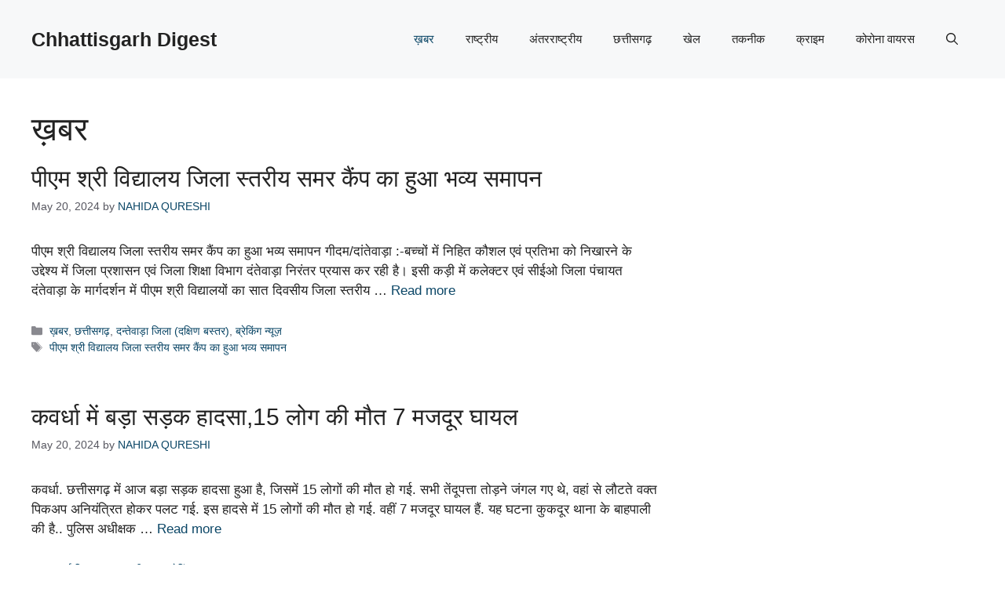

--- FILE ---
content_type: text/html; charset=UTF-8
request_url: https://chhattisgarhdigest.in/category/news/
body_size: 24654
content:
<!DOCTYPE html>
<html lang="en-US">
<head>
	<meta charset="UTF-8">
	<title>ख़बर &#8211; Chhattisgarh Digest</title>
<meta name='robots' content='max-image-preview:large' />
<meta name="viewport" content="width=device-width, initial-scale=1"><link rel="alternate" type="application/rss+xml" title="Chhattisgarh Digest &raquo; Feed" href="https://chhattisgarhdigest.in/feed/" />
<link rel="alternate" type="application/rss+xml" title="Chhattisgarh Digest &raquo; Comments Feed" href="https://chhattisgarhdigest.in/comments/feed/" />
<link rel="alternate" type="application/rss+xml" title="Chhattisgarh Digest &raquo; ख़बर Category Feed" href="https://chhattisgarhdigest.in/category/news/feed/" />
<style id='wp-img-auto-sizes-contain-inline-css'>
img:is([sizes=auto i],[sizes^="auto," i]){contain-intrinsic-size:3000px 1500px}
/*# sourceURL=wp-img-auto-sizes-contain-inline-css */
</style>
<style id='wp-emoji-styles-inline-css'>

	img.wp-smiley, img.emoji {
		display: inline !important;
		border: none !important;
		box-shadow: none !important;
		height: 1em !important;
		width: 1em !important;
		margin: 0 0.07em !important;
		vertical-align: -0.1em !important;
		background: none !important;
		padding: 0 !important;
	}
/*# sourceURL=wp-emoji-styles-inline-css */
</style>
<style id='wp-block-library-inline-css'>
:root{--wp-block-synced-color:#7a00df;--wp-block-synced-color--rgb:122,0,223;--wp-bound-block-color:var(--wp-block-synced-color);--wp-editor-canvas-background:#ddd;--wp-admin-theme-color:#007cba;--wp-admin-theme-color--rgb:0,124,186;--wp-admin-theme-color-darker-10:#006ba1;--wp-admin-theme-color-darker-10--rgb:0,107,160.5;--wp-admin-theme-color-darker-20:#005a87;--wp-admin-theme-color-darker-20--rgb:0,90,135;--wp-admin-border-width-focus:2px}@media (min-resolution:192dpi){:root{--wp-admin-border-width-focus:1.5px}}.wp-element-button{cursor:pointer}:root .has-very-light-gray-background-color{background-color:#eee}:root .has-very-dark-gray-background-color{background-color:#313131}:root .has-very-light-gray-color{color:#eee}:root .has-very-dark-gray-color{color:#313131}:root .has-vivid-green-cyan-to-vivid-cyan-blue-gradient-background{background:linear-gradient(135deg,#00d084,#0693e3)}:root .has-purple-crush-gradient-background{background:linear-gradient(135deg,#34e2e4,#4721fb 50%,#ab1dfe)}:root .has-hazy-dawn-gradient-background{background:linear-gradient(135deg,#faaca8,#dad0ec)}:root .has-subdued-olive-gradient-background{background:linear-gradient(135deg,#fafae1,#67a671)}:root .has-atomic-cream-gradient-background{background:linear-gradient(135deg,#fdd79a,#004a59)}:root .has-nightshade-gradient-background{background:linear-gradient(135deg,#330968,#31cdcf)}:root .has-midnight-gradient-background{background:linear-gradient(135deg,#020381,#2874fc)}:root{--wp--preset--font-size--normal:16px;--wp--preset--font-size--huge:42px}.has-regular-font-size{font-size:1em}.has-larger-font-size{font-size:2.625em}.has-normal-font-size{font-size:var(--wp--preset--font-size--normal)}.has-huge-font-size{font-size:var(--wp--preset--font-size--huge)}.has-text-align-center{text-align:center}.has-text-align-left{text-align:left}.has-text-align-right{text-align:right}.has-fit-text{white-space:nowrap!important}#end-resizable-editor-section{display:none}.aligncenter{clear:both}.items-justified-left{justify-content:flex-start}.items-justified-center{justify-content:center}.items-justified-right{justify-content:flex-end}.items-justified-space-between{justify-content:space-between}.screen-reader-text{border:0;clip-path:inset(50%);height:1px;margin:-1px;overflow:hidden;padding:0;position:absolute;width:1px;word-wrap:normal!important}.screen-reader-text:focus{background-color:#ddd;clip-path:none;color:#444;display:block;font-size:1em;height:auto;left:5px;line-height:normal;padding:15px 23px 14px;text-decoration:none;top:5px;width:auto;z-index:100000}html :where(.has-border-color){border-style:solid}html :where([style*=border-top-color]){border-top-style:solid}html :where([style*=border-right-color]){border-right-style:solid}html :where([style*=border-bottom-color]){border-bottom-style:solid}html :where([style*=border-left-color]){border-left-style:solid}html :where([style*=border-width]){border-style:solid}html :where([style*=border-top-width]){border-top-style:solid}html :where([style*=border-right-width]){border-right-style:solid}html :where([style*=border-bottom-width]){border-bottom-style:solid}html :where([style*=border-left-width]){border-left-style:solid}html :where(img[class*=wp-image-]){height:auto;max-width:100%}:where(figure){margin:0 0 1em}html :where(.is-position-sticky){--wp-admin--admin-bar--position-offset:var(--wp-admin--admin-bar--height,0px)}@media screen and (max-width:600px){html :where(.is-position-sticky){--wp-admin--admin-bar--position-offset:0px}}

/*# sourceURL=wp-block-library-inline-css */
</style><style id='wp-block-heading-inline-css'>
h1:where(.wp-block-heading).has-background,h2:where(.wp-block-heading).has-background,h3:where(.wp-block-heading).has-background,h4:where(.wp-block-heading).has-background,h5:where(.wp-block-heading).has-background,h6:where(.wp-block-heading).has-background{padding:1.25em 2.375em}h1.has-text-align-left[style*=writing-mode]:where([style*=vertical-lr]),h1.has-text-align-right[style*=writing-mode]:where([style*=vertical-rl]),h2.has-text-align-left[style*=writing-mode]:where([style*=vertical-lr]),h2.has-text-align-right[style*=writing-mode]:where([style*=vertical-rl]),h3.has-text-align-left[style*=writing-mode]:where([style*=vertical-lr]),h3.has-text-align-right[style*=writing-mode]:where([style*=vertical-rl]),h4.has-text-align-left[style*=writing-mode]:where([style*=vertical-lr]),h4.has-text-align-right[style*=writing-mode]:where([style*=vertical-rl]),h5.has-text-align-left[style*=writing-mode]:where([style*=vertical-lr]),h5.has-text-align-right[style*=writing-mode]:where([style*=vertical-rl]),h6.has-text-align-left[style*=writing-mode]:where([style*=vertical-lr]),h6.has-text-align-right[style*=writing-mode]:where([style*=vertical-rl]){rotate:180deg}
/*# sourceURL=https://chhattisgarhdigest.in/wp-includes/blocks/heading/style.min.css */
</style>
<style id='wp-block-paragraph-inline-css'>
.is-small-text{font-size:.875em}.is-regular-text{font-size:1em}.is-large-text{font-size:2.25em}.is-larger-text{font-size:3em}.has-drop-cap:not(:focus):first-letter{float:left;font-size:8.4em;font-style:normal;font-weight:100;line-height:.68;margin:.05em .1em 0 0;text-transform:uppercase}body.rtl .has-drop-cap:not(:focus):first-letter{float:none;margin-left:.1em}p.has-drop-cap.has-background{overflow:hidden}:root :where(p.has-background){padding:1.25em 2.375em}:where(p.has-text-color:not(.has-link-color)) a{color:inherit}p.has-text-align-left[style*="writing-mode:vertical-lr"],p.has-text-align-right[style*="writing-mode:vertical-rl"]{rotate:180deg}
/*# sourceURL=https://chhattisgarhdigest.in/wp-includes/blocks/paragraph/style.min.css */
</style>
<style id='global-styles-inline-css'>
:root{--wp--preset--aspect-ratio--square: 1;--wp--preset--aspect-ratio--4-3: 4/3;--wp--preset--aspect-ratio--3-4: 3/4;--wp--preset--aspect-ratio--3-2: 3/2;--wp--preset--aspect-ratio--2-3: 2/3;--wp--preset--aspect-ratio--16-9: 16/9;--wp--preset--aspect-ratio--9-16: 9/16;--wp--preset--color--black: #000000;--wp--preset--color--cyan-bluish-gray: #abb8c3;--wp--preset--color--white: #ffffff;--wp--preset--color--pale-pink: #f78da7;--wp--preset--color--vivid-red: #cf2e2e;--wp--preset--color--luminous-vivid-orange: #ff6900;--wp--preset--color--luminous-vivid-amber: #fcb900;--wp--preset--color--light-green-cyan: #7bdcb5;--wp--preset--color--vivid-green-cyan: #00d084;--wp--preset--color--pale-cyan-blue: #8ed1fc;--wp--preset--color--vivid-cyan-blue: #0693e3;--wp--preset--color--vivid-purple: #9b51e0;--wp--preset--color--contrast: var(--contrast);--wp--preset--color--contrast-2: var(--contrast-2);--wp--preset--color--contrast-3: var(--contrast-3);--wp--preset--color--base: var(--base);--wp--preset--color--base-2: var(--base-2);--wp--preset--color--base-3: var(--base-3);--wp--preset--color--accent: var(--accent);--wp--preset--color--accent-2: var(--accent-2);--wp--preset--gradient--vivid-cyan-blue-to-vivid-purple: linear-gradient(135deg,rgb(6,147,227) 0%,rgb(155,81,224) 100%);--wp--preset--gradient--light-green-cyan-to-vivid-green-cyan: linear-gradient(135deg,rgb(122,220,180) 0%,rgb(0,208,130) 100%);--wp--preset--gradient--luminous-vivid-amber-to-luminous-vivid-orange: linear-gradient(135deg,rgb(252,185,0) 0%,rgb(255,105,0) 100%);--wp--preset--gradient--luminous-vivid-orange-to-vivid-red: linear-gradient(135deg,rgb(255,105,0) 0%,rgb(207,46,46) 100%);--wp--preset--gradient--very-light-gray-to-cyan-bluish-gray: linear-gradient(135deg,rgb(238,238,238) 0%,rgb(169,184,195) 100%);--wp--preset--gradient--cool-to-warm-spectrum: linear-gradient(135deg,rgb(74,234,220) 0%,rgb(151,120,209) 20%,rgb(207,42,186) 40%,rgb(238,44,130) 60%,rgb(251,105,98) 80%,rgb(254,248,76) 100%);--wp--preset--gradient--blush-light-purple: linear-gradient(135deg,rgb(255,206,236) 0%,rgb(152,150,240) 100%);--wp--preset--gradient--blush-bordeaux: linear-gradient(135deg,rgb(254,205,165) 0%,rgb(254,45,45) 50%,rgb(107,0,62) 100%);--wp--preset--gradient--luminous-dusk: linear-gradient(135deg,rgb(255,203,112) 0%,rgb(199,81,192) 50%,rgb(65,88,208) 100%);--wp--preset--gradient--pale-ocean: linear-gradient(135deg,rgb(255,245,203) 0%,rgb(182,227,212) 50%,rgb(51,167,181) 100%);--wp--preset--gradient--electric-grass: linear-gradient(135deg,rgb(202,248,128) 0%,rgb(113,206,126) 100%);--wp--preset--gradient--midnight: linear-gradient(135deg,rgb(2,3,129) 0%,rgb(40,116,252) 100%);--wp--preset--font-size--small: 13px;--wp--preset--font-size--medium: 20px;--wp--preset--font-size--large: 36px;--wp--preset--font-size--x-large: 42px;--wp--preset--spacing--20: 0.44rem;--wp--preset--spacing--30: 0.67rem;--wp--preset--spacing--40: 1rem;--wp--preset--spacing--50: 1.5rem;--wp--preset--spacing--60: 2.25rem;--wp--preset--spacing--70: 3.38rem;--wp--preset--spacing--80: 5.06rem;--wp--preset--shadow--natural: 6px 6px 9px rgba(0, 0, 0, 0.2);--wp--preset--shadow--deep: 12px 12px 50px rgba(0, 0, 0, 0.4);--wp--preset--shadow--sharp: 6px 6px 0px rgba(0, 0, 0, 0.2);--wp--preset--shadow--outlined: 6px 6px 0px -3px rgb(255, 255, 255), 6px 6px rgb(0, 0, 0);--wp--preset--shadow--crisp: 6px 6px 0px rgb(0, 0, 0);}:where(.is-layout-flex){gap: 0.5em;}:where(.is-layout-grid){gap: 0.5em;}body .is-layout-flex{display: flex;}.is-layout-flex{flex-wrap: wrap;align-items: center;}.is-layout-flex > :is(*, div){margin: 0;}body .is-layout-grid{display: grid;}.is-layout-grid > :is(*, div){margin: 0;}:where(.wp-block-columns.is-layout-flex){gap: 2em;}:where(.wp-block-columns.is-layout-grid){gap: 2em;}:where(.wp-block-post-template.is-layout-flex){gap: 1.25em;}:where(.wp-block-post-template.is-layout-grid){gap: 1.25em;}.has-black-color{color: var(--wp--preset--color--black) !important;}.has-cyan-bluish-gray-color{color: var(--wp--preset--color--cyan-bluish-gray) !important;}.has-white-color{color: var(--wp--preset--color--white) !important;}.has-pale-pink-color{color: var(--wp--preset--color--pale-pink) !important;}.has-vivid-red-color{color: var(--wp--preset--color--vivid-red) !important;}.has-luminous-vivid-orange-color{color: var(--wp--preset--color--luminous-vivid-orange) !important;}.has-luminous-vivid-amber-color{color: var(--wp--preset--color--luminous-vivid-amber) !important;}.has-light-green-cyan-color{color: var(--wp--preset--color--light-green-cyan) !important;}.has-vivid-green-cyan-color{color: var(--wp--preset--color--vivid-green-cyan) !important;}.has-pale-cyan-blue-color{color: var(--wp--preset--color--pale-cyan-blue) !important;}.has-vivid-cyan-blue-color{color: var(--wp--preset--color--vivid-cyan-blue) !important;}.has-vivid-purple-color{color: var(--wp--preset--color--vivid-purple) !important;}.has-black-background-color{background-color: var(--wp--preset--color--black) !important;}.has-cyan-bluish-gray-background-color{background-color: var(--wp--preset--color--cyan-bluish-gray) !important;}.has-white-background-color{background-color: var(--wp--preset--color--white) !important;}.has-pale-pink-background-color{background-color: var(--wp--preset--color--pale-pink) !important;}.has-vivid-red-background-color{background-color: var(--wp--preset--color--vivid-red) !important;}.has-luminous-vivid-orange-background-color{background-color: var(--wp--preset--color--luminous-vivid-orange) !important;}.has-luminous-vivid-amber-background-color{background-color: var(--wp--preset--color--luminous-vivid-amber) !important;}.has-light-green-cyan-background-color{background-color: var(--wp--preset--color--light-green-cyan) !important;}.has-vivid-green-cyan-background-color{background-color: var(--wp--preset--color--vivid-green-cyan) !important;}.has-pale-cyan-blue-background-color{background-color: var(--wp--preset--color--pale-cyan-blue) !important;}.has-vivid-cyan-blue-background-color{background-color: var(--wp--preset--color--vivid-cyan-blue) !important;}.has-vivid-purple-background-color{background-color: var(--wp--preset--color--vivid-purple) !important;}.has-black-border-color{border-color: var(--wp--preset--color--black) !important;}.has-cyan-bluish-gray-border-color{border-color: var(--wp--preset--color--cyan-bluish-gray) !important;}.has-white-border-color{border-color: var(--wp--preset--color--white) !important;}.has-pale-pink-border-color{border-color: var(--wp--preset--color--pale-pink) !important;}.has-vivid-red-border-color{border-color: var(--wp--preset--color--vivid-red) !important;}.has-luminous-vivid-orange-border-color{border-color: var(--wp--preset--color--luminous-vivid-orange) !important;}.has-luminous-vivid-amber-border-color{border-color: var(--wp--preset--color--luminous-vivid-amber) !important;}.has-light-green-cyan-border-color{border-color: var(--wp--preset--color--light-green-cyan) !important;}.has-vivid-green-cyan-border-color{border-color: var(--wp--preset--color--vivid-green-cyan) !important;}.has-pale-cyan-blue-border-color{border-color: var(--wp--preset--color--pale-cyan-blue) !important;}.has-vivid-cyan-blue-border-color{border-color: var(--wp--preset--color--vivid-cyan-blue) !important;}.has-vivid-purple-border-color{border-color: var(--wp--preset--color--vivid-purple) !important;}.has-vivid-cyan-blue-to-vivid-purple-gradient-background{background: var(--wp--preset--gradient--vivid-cyan-blue-to-vivid-purple) !important;}.has-light-green-cyan-to-vivid-green-cyan-gradient-background{background: var(--wp--preset--gradient--light-green-cyan-to-vivid-green-cyan) !important;}.has-luminous-vivid-amber-to-luminous-vivid-orange-gradient-background{background: var(--wp--preset--gradient--luminous-vivid-amber-to-luminous-vivid-orange) !important;}.has-luminous-vivid-orange-to-vivid-red-gradient-background{background: var(--wp--preset--gradient--luminous-vivid-orange-to-vivid-red) !important;}.has-very-light-gray-to-cyan-bluish-gray-gradient-background{background: var(--wp--preset--gradient--very-light-gray-to-cyan-bluish-gray) !important;}.has-cool-to-warm-spectrum-gradient-background{background: var(--wp--preset--gradient--cool-to-warm-spectrum) !important;}.has-blush-light-purple-gradient-background{background: var(--wp--preset--gradient--blush-light-purple) !important;}.has-blush-bordeaux-gradient-background{background: var(--wp--preset--gradient--blush-bordeaux) !important;}.has-luminous-dusk-gradient-background{background: var(--wp--preset--gradient--luminous-dusk) !important;}.has-pale-ocean-gradient-background{background: var(--wp--preset--gradient--pale-ocean) !important;}.has-electric-grass-gradient-background{background: var(--wp--preset--gradient--electric-grass) !important;}.has-midnight-gradient-background{background: var(--wp--preset--gradient--midnight) !important;}.has-small-font-size{font-size: var(--wp--preset--font-size--small) !important;}.has-medium-font-size{font-size: var(--wp--preset--font-size--medium) !important;}.has-large-font-size{font-size: var(--wp--preset--font-size--large) !important;}.has-x-large-font-size{font-size: var(--wp--preset--font-size--x-large) !important;}
/*# sourceURL=global-styles-inline-css */
</style>

<style id='classic-theme-styles-inline-css'>
/*! This file is auto-generated */
.wp-block-button__link{color:#fff;background-color:#32373c;border-radius:9999px;box-shadow:none;text-decoration:none;padding:calc(.667em + 2px) calc(1.333em + 2px);font-size:1.125em}.wp-block-file__button{background:#32373c;color:#fff;text-decoration:none}
/*# sourceURL=/wp-includes/css/classic-themes.min.css */
</style>
<link rel='stylesheet' id='generate-style-css' href='https://chhattisgarhdigest.in/wp-content/themes/generatepress/assets/css/main.min.css?ver=3.6.1' media='all' />
<style id='generate-style-inline-css'>
body{background-color:var(--base-3);color:var(--contrast);}a{color:var(--accent);}a:hover, a:focus{text-decoration:underline;}.entry-title a, .site-branding a, a.button, .wp-block-button__link, .main-navigation a{text-decoration:none;}a:hover, a:focus, a:active{color:var(--contrast);}.grid-container{max-width:1280px;}.wp-block-group__inner-container{max-width:1280px;margin-left:auto;margin-right:auto;}.site-header .header-image{width:90px;}:root{--contrast:#222222;--contrast-2:#575760;--contrast-3:#b2b2be;--base:#f0f0f0;--base-2:#f7f8f9;--base-3:#ffffff;--accent:#0C4767;--accent-2:#566E3D;}:root .has-contrast-color{color:var(--contrast);}:root .has-contrast-background-color{background-color:var(--contrast);}:root .has-contrast-2-color{color:var(--contrast-2);}:root .has-contrast-2-background-color{background-color:var(--contrast-2);}:root .has-contrast-3-color{color:var(--contrast-3);}:root .has-contrast-3-background-color{background-color:var(--contrast-3);}:root .has-base-color{color:var(--base);}:root .has-base-background-color{background-color:var(--base);}:root .has-base-2-color{color:var(--base-2);}:root .has-base-2-background-color{background-color:var(--base-2);}:root .has-base-3-color{color:var(--base-3);}:root .has-base-3-background-color{background-color:var(--base-3);}:root .has-accent-color{color:var(--accent);}:root .has-accent-background-color{background-color:var(--accent);}:root .has-accent-2-color{color:var(--accent-2);}:root .has-accent-2-background-color{background-color:var(--accent-2);}.gp-modal:not(.gp-modal--open):not(.gp-modal--transition){display:none;}.gp-modal--transition:not(.gp-modal--open){pointer-events:none;}.gp-modal-overlay:not(.gp-modal-overlay--open):not(.gp-modal--transition){display:none;}.gp-modal__overlay{display:none;position:fixed;top:0;left:0;right:0;bottom:0;background:rgba(0,0,0,0.2);display:flex;justify-content:center;align-items:center;z-index:10000;backdrop-filter:blur(3px);transition:opacity 500ms ease;opacity:0;}.gp-modal--open:not(.gp-modal--transition) .gp-modal__overlay{opacity:1;}.gp-modal__container{max-width:100%;max-height:100vh;transform:scale(0.9);transition:transform 500ms ease;padding:0 10px;}.gp-modal--open:not(.gp-modal--transition) .gp-modal__container{transform:scale(1);}.search-modal-fields{display:flex;}.gp-search-modal .gp-modal__overlay{align-items:flex-start;padding-top:25vh;background:var(--gp-search-modal-overlay-bg-color);}.search-modal-form{width:500px;max-width:100%;background-color:var(--gp-search-modal-bg-color);color:var(--gp-search-modal-text-color);}.search-modal-form .search-field, .search-modal-form .search-field:focus{width:100%;height:60px;background-color:transparent;border:0;appearance:none;color:currentColor;}.search-modal-fields button, .search-modal-fields button:active, .search-modal-fields button:focus, .search-modal-fields button:hover{background-color:transparent;border:0;color:currentColor;width:60px;}body, button, input, select, textarea{font-family:Helvetica;}h2{text-transform:uppercase;font-size:30px;}@media (max-width:768px){h2{font-size:22px;}}h1{text-transform:uppercase;}h3{font-weight:500;text-transform:capitalize;font-size:30px;}h6{font-weight:400;text-transform:uppercase;font-size:13px;letter-spacing:1px;line-height:1em;margin-bottom:13px;}h4{font-weight:600;text-transform:uppercase;font-size:19px;letter-spacing:1px;line-height:1.4em;margin-bottom:0px;}.top-bar{background-color:#636363;color:#ffffff;}.top-bar a{color:#ffffff;}.top-bar a:hover{color:#303030;}.site-header{background-color:var(--base-2);}.main-title a,.main-title a:hover{color:var(--contrast);}.site-description{color:var(--contrast-2);}.main-navigation .main-nav ul li a, .main-navigation .menu-toggle, .main-navigation .menu-bar-items{color:var(--contrast);}.main-navigation .main-nav ul li:not([class*="current-menu-"]):hover > a, .main-navigation .main-nav ul li:not([class*="current-menu-"]):focus > a, .main-navigation .main-nav ul li.sfHover:not([class*="current-menu-"]) > a, .main-navigation .menu-bar-item:hover > a, .main-navigation .menu-bar-item.sfHover > a{color:var(--accent);}button.menu-toggle:hover,button.menu-toggle:focus{color:var(--contrast);}.main-navigation .main-nav ul li[class*="current-menu-"] > a{color:var(--accent);}.navigation-search input[type="search"],.navigation-search input[type="search"]:active, .navigation-search input[type="search"]:focus, .main-navigation .main-nav ul li.search-item.active > a, .main-navigation .menu-bar-items .search-item.active > a{color:var(--accent);}.main-navigation ul ul{background-color:var(--base);}.separate-containers .inside-article, .separate-containers .comments-area, .separate-containers .page-header, .one-container .container, .separate-containers .paging-navigation, .inside-page-header{background-color:var(--base-3);}.entry-title a{color:var(--contrast);}.entry-title a:hover{color:var(--contrast-2);}.entry-meta{color:var(--contrast-2);}.sidebar .widget{background-color:var(--base-3);}.footer-widgets{background-color:var(--base-3);}.site-info{background-color:var(--base-3);}input[type="text"],input[type="email"],input[type="url"],input[type="password"],input[type="search"],input[type="tel"],input[type="number"],textarea,select{color:var(--contrast);background-color:var(--base-2);border-color:var(--base);}input[type="text"]:focus,input[type="email"]:focus,input[type="url"]:focus,input[type="password"]:focus,input[type="search"]:focus,input[type="tel"]:focus,input[type="number"]:focus,textarea:focus,select:focus{color:var(--contrast);background-color:var(--base-2);border-color:var(--contrast-3);}button,html input[type="button"],input[type="reset"],input[type="submit"],a.button,a.wp-block-button__link:not(.has-background){color:#ffffff;background-color:#55555e;}button:hover,html input[type="button"]:hover,input[type="reset"]:hover,input[type="submit"]:hover,a.button:hover,button:focus,html input[type="button"]:focus,input[type="reset"]:focus,input[type="submit"]:focus,a.button:focus,a.wp-block-button__link:not(.has-background):active,a.wp-block-button__link:not(.has-background):focus,a.wp-block-button__link:not(.has-background):hover{color:#ffffff;background-color:#3f4047;}a.generate-back-to-top{background-color:rgba( 0,0,0,0.4 );color:#ffffff;}a.generate-back-to-top:hover,a.generate-back-to-top:focus{background-color:rgba( 0,0,0,0.6 );color:#ffffff;}:root{--gp-search-modal-bg-color:var(--base-3);--gp-search-modal-text-color:var(--contrast);--gp-search-modal-overlay-bg-color:rgba(0,0,0,0.2);}@media (max-width:768px){.main-navigation .menu-bar-item:hover > a, .main-navigation .menu-bar-item.sfHover > a{background:none;color:var(--contrast);}}.nav-below-header .main-navigation .inside-navigation.grid-container, .nav-above-header .main-navigation .inside-navigation.grid-container{padding:0px 20px 0px 20px;}.site-main .wp-block-group__inner-container{padding:40px;}.separate-containers .paging-navigation{padding-top:20px;padding-bottom:20px;}.entry-content .alignwide, body:not(.no-sidebar) .entry-content .alignfull{margin-left:-40px;width:calc(100% + 80px);max-width:calc(100% + 80px);}.rtl .menu-item-has-children .dropdown-menu-toggle{padding-left:20px;}.rtl .main-navigation .main-nav ul li.menu-item-has-children > a{padding-right:20px;}@media (max-width:768px){.separate-containers .inside-article, .separate-containers .comments-area, .separate-containers .page-header, .separate-containers .paging-navigation, .one-container .site-content, .inside-page-header{padding:30px;}.site-main .wp-block-group__inner-container{padding:30px;}.inside-top-bar{padding-right:30px;padding-left:30px;}.inside-header{padding-right:30px;padding-left:30px;}.widget-area .widget{padding-top:30px;padding-right:30px;padding-bottom:30px;padding-left:30px;}.footer-widgets-container{padding-top:30px;padding-right:30px;padding-bottom:30px;padding-left:30px;}.inside-site-info{padding-right:30px;padding-left:30px;}.entry-content .alignwide, body:not(.no-sidebar) .entry-content .alignfull{margin-left:-30px;width:calc(100% + 60px);max-width:calc(100% + 60px);}.one-container .site-main .paging-navigation{margin-bottom:20px;}}/* End cached CSS */.is-right-sidebar{width:30%;}.is-left-sidebar{width:30%;}.site-content .content-area{width:70%;}@media (max-width:768px){.main-navigation .menu-toggle,.sidebar-nav-mobile:not(#sticky-placeholder){display:block;}.main-navigation ul,.gen-sidebar-nav,.main-navigation:not(.slideout-navigation):not(.toggled) .main-nav > ul,.has-inline-mobile-toggle #site-navigation .inside-navigation > *:not(.navigation-search):not(.main-nav){display:none;}.nav-align-right .inside-navigation,.nav-align-center .inside-navigation{justify-content:space-between;}.has-inline-mobile-toggle .mobile-menu-control-wrapper{display:flex;flex-wrap:wrap;}.has-inline-mobile-toggle .inside-header{flex-direction:row;text-align:left;flex-wrap:wrap;}.has-inline-mobile-toggle .header-widget,.has-inline-mobile-toggle #site-navigation{flex-basis:100%;}.nav-float-left .has-inline-mobile-toggle #site-navigation{order:10;}}
/*# sourceURL=generate-style-inline-css */
</style>
<link rel="https://api.w.org/" href="https://chhattisgarhdigest.in/wp-json/" /><link rel="alternate" title="JSON" type="application/json" href="https://chhattisgarhdigest.in/wp-json/wp/v2/categories/14" /><link rel="EditURI" type="application/rsd+xml" title="RSD" href="https://chhattisgarhdigest.in/xmlrpc.php?rsd" />
<meta name="generator" content="WordPress 6.9" />
		<style id="wp-custom-css">
			/* GeneratePress Site CSS */  /* End GeneratePress Site CSS */		</style>
		</head>

<body class="archive category category-news category-14 wp-embed-responsive wp-theme-generatepress right-sidebar nav-float-right one-container header-aligned-left dropdown-hover" itemtype="https://schema.org/Blog" itemscope>
	<a class="screen-reader-text skip-link" href="#content" title="Skip to content">Skip to content</a>		<header class="site-header has-inline-mobile-toggle" id="masthead" aria-label="Site"  itemtype="https://schema.org/WPHeader" itemscope>
			<div class="inside-header grid-container">
				<div class="site-branding">
						<p class="main-title" itemprop="headline">
					<a href="https://chhattisgarhdigest.in/" rel="home">Chhattisgarh Digest</a>
				</p>
						
					</div>	<nav class="main-navigation mobile-menu-control-wrapper" id="mobile-menu-control-wrapper" aria-label="Mobile Toggle">
		<div class="menu-bar-items">	<span class="menu-bar-item">
		<a href="#" role="button" aria-label="Open search" aria-haspopup="dialog" aria-controls="gp-search" data-gpmodal-trigger="gp-search"><span class="gp-icon icon-search"><svg viewBox="0 0 512 512" aria-hidden="true" xmlns="http://www.w3.org/2000/svg" width="1em" height="1em"><path fill-rule="evenodd" clip-rule="evenodd" d="M208 48c-88.366 0-160 71.634-160 160s71.634 160 160 160 160-71.634 160-160S296.366 48 208 48zM0 208C0 93.125 93.125 0 208 0s208 93.125 208 208c0 48.741-16.765 93.566-44.843 129.024l133.826 134.018c9.366 9.379 9.355 24.575-.025 33.941-9.379 9.366-24.575 9.355-33.941-.025L337.238 370.987C301.747 399.167 256.839 416 208 416 93.125 416 0 322.875 0 208z" /></svg><svg viewBox="0 0 512 512" aria-hidden="true" xmlns="http://www.w3.org/2000/svg" width="1em" height="1em"><path d="M71.029 71.029c9.373-9.372 24.569-9.372 33.942 0L256 222.059l151.029-151.03c9.373-9.372 24.569-9.372 33.942 0 9.372 9.373 9.372 24.569 0 33.942L289.941 256l151.03 151.029c9.372 9.373 9.372 24.569 0 33.942-9.373 9.372-24.569 9.372-33.942 0L256 289.941l-151.029 151.03c-9.373 9.372-24.569 9.372-33.942 0-9.372-9.373-9.372-24.569 0-33.942L222.059 256 71.029 104.971c-9.372-9.373-9.372-24.569 0-33.942z" /></svg></span></a>
	</span>
	</div>		<button data-nav="site-navigation" class="menu-toggle" aria-controls="primary-menu" aria-expanded="false">
			<span class="gp-icon icon-menu-bars"><svg viewBox="0 0 512 512" aria-hidden="true" xmlns="http://www.w3.org/2000/svg" width="1em" height="1em"><path d="M0 96c0-13.255 10.745-24 24-24h464c13.255 0 24 10.745 24 24s-10.745 24-24 24H24c-13.255 0-24-10.745-24-24zm0 160c0-13.255 10.745-24 24-24h464c13.255 0 24 10.745 24 24s-10.745 24-24 24H24c-13.255 0-24-10.745-24-24zm0 160c0-13.255 10.745-24 24-24h464c13.255 0 24 10.745 24 24s-10.745 24-24 24H24c-13.255 0-24-10.745-24-24z" /></svg><svg viewBox="0 0 512 512" aria-hidden="true" xmlns="http://www.w3.org/2000/svg" width="1em" height="1em"><path d="M71.029 71.029c9.373-9.372 24.569-9.372 33.942 0L256 222.059l151.029-151.03c9.373-9.372 24.569-9.372 33.942 0 9.372 9.373 9.372 24.569 0 33.942L289.941 256l151.03 151.029c9.372 9.373 9.372 24.569 0 33.942-9.373 9.372-24.569 9.372-33.942 0L256 289.941l-151.029 151.03c-9.373 9.372-24.569 9.372-33.942 0-9.372-9.373-9.372-24.569 0-33.942L222.059 256 71.029 104.971c-9.372-9.373-9.372-24.569 0-33.942z" /></svg></span><span class="screen-reader-text">Menu</span>		</button>
	</nav>
			<nav class="main-navigation has-menu-bar-items sub-menu-right" id="site-navigation" aria-label="Primary"  itemtype="https://schema.org/SiteNavigationElement" itemscope>
			<div class="inside-navigation grid-container">
								<button class="menu-toggle" aria-controls="primary-menu" aria-expanded="false">
					<span class="gp-icon icon-menu-bars"><svg viewBox="0 0 512 512" aria-hidden="true" xmlns="http://www.w3.org/2000/svg" width="1em" height="1em"><path d="M0 96c0-13.255 10.745-24 24-24h464c13.255 0 24 10.745 24 24s-10.745 24-24 24H24c-13.255 0-24-10.745-24-24zm0 160c0-13.255 10.745-24 24-24h464c13.255 0 24 10.745 24 24s-10.745 24-24 24H24c-13.255 0-24-10.745-24-24zm0 160c0-13.255 10.745-24 24-24h464c13.255 0 24 10.745 24 24s-10.745 24-24 24H24c-13.255 0-24-10.745-24-24z" /></svg><svg viewBox="0 0 512 512" aria-hidden="true" xmlns="http://www.w3.org/2000/svg" width="1em" height="1em"><path d="M71.029 71.029c9.373-9.372 24.569-9.372 33.942 0L256 222.059l151.029-151.03c9.373-9.372 24.569-9.372 33.942 0 9.372 9.373 9.372 24.569 0 33.942L289.941 256l151.03 151.029c9.372 9.373 9.372 24.569 0 33.942-9.373 9.372-24.569 9.372-33.942 0L256 289.941l-151.029 151.03c-9.373 9.372-24.569 9.372-33.942 0-9.372-9.373-9.372-24.569 0-33.942L222.059 256 71.029 104.971c-9.372-9.373-9.372-24.569 0-33.942z" /></svg></span><span class="mobile-menu">Menu</span>				</button>
				<div id="primary-menu" class="main-nav"><ul id="menu-my-menu" class=" menu sf-menu"><li id="menu-item-7924" class="menu-item menu-item-type-taxonomy menu-item-object-category current-menu-item menu-item-7924"><a href="https://chhattisgarhdigest.in/category/news/" aria-current="page">ख़बर</a></li>
<li id="menu-item-7926" class="menu-item menu-item-type-taxonomy menu-item-object-category menu-item-7926"><a href="https://chhattisgarhdigest.in/category/national/">राष्ट्रीय</a></li>
<li id="menu-item-7923" class="menu-item menu-item-type-taxonomy menu-item-object-category menu-item-7923"><a href="https://chhattisgarhdigest.in/category/international/">अंतरराष्ट्रीय</a></li>
<li id="menu-item-9509" class="menu-item menu-item-type-taxonomy menu-item-object-category menu-item-9509"><a href="https://chhattisgarhdigest.in/category/chhattisgarh-news/">छत्तीसगढ़</a></li>
<li id="menu-item-7925" class="menu-item menu-item-type-taxonomy menu-item-object-category menu-item-7925"><a href="https://chhattisgarhdigest.in/category/sports/">खेल</a></li>
<li id="menu-item-7979" class="menu-item menu-item-type-taxonomy menu-item-object-category menu-item-7979"><a href="https://chhattisgarhdigest.in/category/uncategorized/%e0%a4%a4%e0%a4%95%e0%a4%a8%e0%a5%80%e0%a4%95/">तकनीक</a></li>
<li id="menu-item-7980" class="menu-item menu-item-type-taxonomy menu-item-object-category menu-item-7980"><a href="https://chhattisgarhdigest.in/category/%e0%a4%95%e0%a5%8d%e0%a4%b0%e0%a4%be%e0%a4%87%e0%a4%ae/">क्राइम</a></li>
<li id="menu-item-7981" class="menu-item menu-item-type-taxonomy menu-item-object-category menu-item-7981"><a href="https://chhattisgarhdigest.in/category/uncategorized/%e0%a4%95%e0%a5%8b%e0%a4%b0%e0%a5%8b%e0%a4%a8%e0%a4%be-%e0%a4%b5%e0%a4%be%e0%a4%af%e0%a4%b0%e0%a4%b8/">कोरोना वायरस</a></li>
</ul></div><div class="menu-bar-items">	<span class="menu-bar-item">
		<a href="#" role="button" aria-label="Open search" aria-haspopup="dialog" aria-controls="gp-search" data-gpmodal-trigger="gp-search"><span class="gp-icon icon-search"><svg viewBox="0 0 512 512" aria-hidden="true" xmlns="http://www.w3.org/2000/svg" width="1em" height="1em"><path fill-rule="evenodd" clip-rule="evenodd" d="M208 48c-88.366 0-160 71.634-160 160s71.634 160 160 160 160-71.634 160-160S296.366 48 208 48zM0 208C0 93.125 93.125 0 208 0s208 93.125 208 208c0 48.741-16.765 93.566-44.843 129.024l133.826 134.018c9.366 9.379 9.355 24.575-.025 33.941-9.379 9.366-24.575 9.355-33.941-.025L337.238 370.987C301.747 399.167 256.839 416 208 416 93.125 416 0 322.875 0 208z" /></svg><svg viewBox="0 0 512 512" aria-hidden="true" xmlns="http://www.w3.org/2000/svg" width="1em" height="1em"><path d="M71.029 71.029c9.373-9.372 24.569-9.372 33.942 0L256 222.059l151.029-151.03c9.373-9.372 24.569-9.372 33.942 0 9.372 9.373 9.372 24.569 0 33.942L289.941 256l151.03 151.029c9.372 9.373 9.372 24.569 0 33.942-9.373 9.372-24.569 9.372-33.942 0L256 289.941l-151.029 151.03c-9.373 9.372-24.569 9.372-33.942 0-9.372-9.373-9.372-24.569 0-33.942L222.059 256 71.029 104.971c-9.372-9.373-9.372-24.569 0-33.942z" /></svg></span></a>
	</span>
	</div>			</div>
		</nav>
					</div>
		</header>
		
	<div class="site grid-container container hfeed" id="page">
				<div class="site-content" id="content">
			
	<div class="content-area" id="primary">
		<main class="site-main" id="main">
					<header class="page-header" aria-label="Page">
			
			<h1 class="page-title">
				ख़बर			</h1>

					</header>
		<article id="post-23207" class="post-23207 post type-post status-publish format-standard hentry category-news category-chhattisgarh-news category-24 category-breaking-news tag-15174" itemtype="https://schema.org/CreativeWork" itemscope>
	<div class="inside-article">
					<header class="entry-header">
				<h2 class="entry-title" itemprop="headline"><a href="https://chhattisgarhdigest.in/pm-shri-vidyalaya-district-level-summer-camp-concludes-grandly/" rel="bookmark">पीएम श्री विद्यालय जिला स्तरीय समर कैंप का हुआ भव्य समापन</a></h2>		<div class="entry-meta">
			<span class="posted-on"><time class="entry-date published" datetime="2024-05-20T21:01:42+05:30" itemprop="datePublished">May 20, 2024</time></span> <span class="byline">by <span class="author vcard" itemprop="author" itemtype="https://schema.org/Person" itemscope><a class="url fn n" href="https://chhattisgarhdigest.in/author/nahida/" title="View all posts by NAHIDA QURESHI" rel="author" itemprop="url"><span class="author-name" itemprop="name">NAHIDA QURESHI</span></a></span></span> 		</div>
					</header>
			
			<div class="entry-summary" itemprop="text">
				<p>पीएम श्री विद्यालय जिला स्तरीय समर कैंप का हुआ भव्य समापन गीदम/दांतेवाड़ा :-बच्चों में निहित कौशल एवं प्रतिभा को निखारने के उद्देश्य में जिला प्रशासन एवं जिला शिक्षा विभाग दंतेवाड़ा निरंतर प्रयास कर रही है। इसी कड़ी में कलेक्टर एवं सीईओ जिला पंचायत दंतेवाड़ा के मार्गदर्शन में पीएम श्री विद्यालयों का सात दिवसीय जिला स्तरीय &#8230; <a title="पीएम श्री विद्यालय जिला स्तरीय समर कैंप का हुआ भव्य समापन" class="read-more" href="https://chhattisgarhdigest.in/pm-shri-vidyalaya-district-level-summer-camp-concludes-grandly/" aria-label="Read more about पीएम श्री विद्यालय जिला स्तरीय समर कैंप का हुआ भव्य समापन">Read more</a></p>
			</div>

				<footer class="entry-meta" aria-label="Entry meta">
			<span class="cat-links"><span class="gp-icon icon-categories"><svg viewBox="0 0 512 512" aria-hidden="true" xmlns="http://www.w3.org/2000/svg" width="1em" height="1em"><path d="M0 112c0-26.51 21.49-48 48-48h110.014a48 48 0 0143.592 27.907l12.349 26.791A16 16 0 00228.486 128H464c26.51 0 48 21.49 48 48v224c0 26.51-21.49 48-48 48H48c-26.51 0-48-21.49-48-48V112z" /></svg></span><span class="screen-reader-text">Categories </span><a href="https://chhattisgarhdigest.in/category/news/" rel="category tag">ख़बर</a>, <a href="https://chhattisgarhdigest.in/category/chhattisgarh-news/" rel="category tag">छत्तीसगढ़</a>, <a href="https://chhattisgarhdigest.in/category/chhattisgarh-news/%e0%a4%a6%e0%a4%a8%e0%a5%8d%e0%a4%a4%e0%a5%87%e0%a4%b5%e0%a4%be%e0%a4%a1%e0%a4%bc%e0%a4%be-%e0%a4%9c%e0%a4%bf%e0%a4%b2%e0%a4%be-%e0%a4%a6%e0%a4%95%e0%a5%8d%e0%a4%b7%e0%a4%bf%e0%a4%a3-%e0%a4%ac/" rel="category tag">दन्तेवाड़ा जिला (दक्षिण बस्तर)</a>, <a href="https://chhattisgarhdigest.in/category/breaking-news/" rel="category tag">ब्रेकिंग न्यूज़</a></span> <span class="tags-links"><span class="gp-icon icon-tags"><svg viewBox="0 0 512 512" aria-hidden="true" xmlns="http://www.w3.org/2000/svg" width="1em" height="1em"><path d="M20 39.5c-8.836 0-16 7.163-16 16v176c0 4.243 1.686 8.313 4.687 11.314l224 224c6.248 6.248 16.378 6.248 22.626 0l176-176c6.244-6.244 6.25-16.364.013-22.615l-223.5-224A15.999 15.999 0 00196.5 39.5H20zm56 96c0-13.255 10.745-24 24-24s24 10.745 24 24-10.745 24-24 24-24-10.745-24-24z"/><path d="M259.515 43.015c4.686-4.687 12.284-4.687 16.97 0l228 228c4.686 4.686 4.686 12.284 0 16.97l-180 180c-4.686 4.687-12.284 4.687-16.97 0-4.686-4.686-4.686-12.284 0-16.97L479.029 279.5 259.515 59.985c-4.686-4.686-4.686-12.284 0-16.97z" /></svg></span><span class="screen-reader-text">Tags </span><a href="https://chhattisgarhdigest.in/tag/%e0%a4%aa%e0%a5%80%e0%a4%8f%e0%a4%ae-%e0%a4%b6%e0%a5%8d%e0%a4%b0%e0%a5%80-%e0%a4%b5%e0%a4%bf%e0%a4%a6%e0%a5%8d%e0%a4%af%e0%a4%be%e0%a4%b2%e0%a4%af-%e0%a4%9c%e0%a4%bf%e0%a4%b2%e0%a4%be-%e0%a4%b8/" rel="tag">पीएम श्री विद्यालय जिला स्तरीय समर कैंप का हुआ भव्य समापन</a></span> 		</footer>
			</div>
</article>
<article id="post-23204" class="post-23204 post type-post status-publish format-standard hentry category-73 category-news category-chhattisgarh-news category-breaking-news tag-7-- tag-2469 tag---15--" itemtype="https://schema.org/CreativeWork" itemscope>
	<div class="inside-article">
					<header class="entry-header">
				<h2 class="entry-title" itemprop="headline"><a href="https://chhattisgarhdigest.in/major-road-accident-in-kawardha-15-people-died/" rel="bookmark">कवर्धा में बड़ा सड़क हादसा,15 लोग की मौत 7 मजदूर घायल</a></h2>		<div class="entry-meta">
			<span class="posted-on"><time class="entry-date published" datetime="2024-05-20T16:10:16+05:30" itemprop="datePublished">May 20, 2024</time></span> <span class="byline">by <span class="author vcard" itemprop="author" itemtype="https://schema.org/Person" itemscope><a class="url fn n" href="https://chhattisgarhdigest.in/author/nahida/" title="View all posts by NAHIDA QURESHI" rel="author" itemprop="url"><span class="author-name" itemprop="name">NAHIDA QURESHI</span></a></span></span> 		</div>
					</header>
			
			<div class="entry-summary" itemprop="text">
				<p>कवर्धा. छत्तीसगढ़ में आज बड़ा सड़क हादसा हुआ है, जिसमें 15 लोगों की मौत हो गई. सभी तेंदूपत्ता तोड़ने जंगल गए थे, वहां से लौटते वक्त पिकअप अनियंत्रित होकर पलट गई. इस हादसे में 15 लोगों की मौत हो गई. वहीं 7 मजदूर घायल हैं. यह घटना कुकदूर थाना के बाहपाली की है.. पुलिस अधीक्षक &#8230; <a title="कवर्धा में बड़ा सड़क हादसा,15 लोग की मौत 7 मजदूर घायल" class="read-more" href="https://chhattisgarhdigest.in/major-road-accident-in-kawardha-15-people-died/" aria-label="Read more about कवर्धा में बड़ा सड़क हादसा,15 लोग की मौत 7 मजदूर घायल">Read more</a></p>
			</div>

				<footer class="entry-meta" aria-label="Entry meta">
			<span class="cat-links"><span class="gp-icon icon-categories"><svg viewBox="0 0 512 512" aria-hidden="true" xmlns="http://www.w3.org/2000/svg" width="1em" height="1em"><path d="M0 112c0-26.51 21.49-48 48-48h110.014a48 48 0 0143.592 27.907l12.349 26.791A16 16 0 00228.486 128H464c26.51 0 48 21.49 48 48v224c0 26.51-21.49 48-48 48H48c-26.51 0-48-21.49-48-48V112z" /></svg></span><span class="screen-reader-text">Categories </span><a href="https://chhattisgarhdigest.in/category/chhattisgarh-news/%e0%a4%95%e0%a4%b5%e0%a4%b0%e0%a5%8d%e0%a4%a7%e0%a4%be/" rel="category tag">कवर्धा जिला</a>, <a href="https://chhattisgarhdigest.in/category/news/" rel="category tag">ख़बर</a>, <a href="https://chhattisgarhdigest.in/category/chhattisgarh-news/" rel="category tag">छत्तीसगढ़</a>, <a href="https://chhattisgarhdigest.in/category/breaking-news/" rel="category tag">ब्रेकिंग न्यूज़</a></span> <span class="tags-links"><span class="gp-icon icon-tags"><svg viewBox="0 0 512 512" aria-hidden="true" xmlns="http://www.w3.org/2000/svg" width="1em" height="1em"><path d="M20 39.5c-8.836 0-16 7.163-16 16v176c0 4.243 1.686 8.313 4.687 11.314l224 224c6.248 6.248 16.378 6.248 22.626 0l176-176c6.244-6.244 6.25-16.364.013-22.615l-223.5-224A15.999 15.999 0 00196.5 39.5H20zm56 96c0-13.255 10.745-24 24-24s24 10.745 24 24-10.745 24-24 24-24-10.745-24-24z"/><path d="M259.515 43.015c4.686-4.687 12.284-4.687 16.97 0l228 228c4.686 4.686 4.686 12.284 0 16.97l-180 180c-4.686 4.687-12.284 4.687-16.97 0-4.686-4.686-4.686-12.284 0-16.97L479.029 279.5 259.515 59.985c-4.686-4.686-4.686-12.284 0-16.97z" /></svg></span><span class="screen-reader-text">Tags </span><a href="https://chhattisgarhdigest.in/tag/7-%e0%a4%ae%e0%a4%9c%e0%a4%a6%e0%a5%82%e0%a4%b0-%e0%a4%98%e0%a4%be%e0%a4%af%e0%a4%b2/" rel="tag">7 मजदूर घायल</a>, <a href="https://chhattisgarhdigest.in/tag/%e0%a4%95%e0%a4%b5%e0%a4%b0%e0%a5%8d%e0%a4%a7%e0%a4%be/" rel="tag">कवर्धा</a>, <a href="https://chhattisgarhdigest.in/tag/%e0%a4%b8%e0%a4%a1%e0%a4%bc%e0%a4%95-%e0%a4%b9%e0%a4%be%e0%a4%a6%e0%a4%b8%e0%a4%be-15-%e0%a4%95%e0%a5%80-%e0%a4%ae%e0%a5%8c%e0%a4%a4/" rel="tag">सड़क हादसा 15 की मौत</a></span> 		</footer>
			</div>
</article>
<article id="post-23199" class="post-23199 post type-post status-publish format-standard hentry category-news category-chhattisgarh-news category-35 category-breaking-news tag-15171" itemtype="https://schema.org/CreativeWork" itemscope>
	<div class="inside-article">
					<header class="entry-header">
				<h2 class="entry-title" itemprop="headline"><a href="https://chhattisgarhdigest.in/superintendent-of-police-office-sent-notice-for-publishing-news-on-senior-journalist-govind-sharma/" rel="bookmark">वरिष्ठ पत्रकार गोविन्द शर्मा पर खबर लगाने को लेकर पुलिस अधीक्षक कार्यालय ने भेजा नोटिस</a></h2>		<div class="entry-meta">
			<span class="posted-on"><time class="entry-date published" datetime="2024-05-13T19:10:38+05:30" itemprop="datePublished">May 13, 2024</time></span> <span class="byline">by <span class="author vcard" itemprop="author" itemtype="https://schema.org/Person" itemscope><a class="url fn n" href="https://chhattisgarhdigest.in/author/nahida/" title="View all posts by NAHIDA QURESHI" rel="author" itemprop="url"><span class="author-name" itemprop="name">NAHIDA QURESHI</span></a></span></span> 		</div>
					</header>
			
			<div class="entry-summary" itemprop="text">
				<p>अखिल भारतीय पत्रकार सुरक्षा समिति छत्तीसगढ़ के समस्त जिला,ब्लॉक में बिलासपुर एसपी पर कार्यवाही के लिए मुख्यमंत्री, गृह मंत्री के नाम ज्ञापन सोपेंगे। वरिष्ठ पत्रकार गोविन्द शर्मा पर खबर लगाने को लेकर पुलिस अधीक्षक कार्यालय ने नोटिस भेजा। पुलिस अधीक्षक ने खबर लगाने का पत्रकार से सोर्स पूछा और प्रमुख अख़बार को दिया अभय दान? &#8230; <a title="वरिष्ठ पत्रकार गोविन्द शर्मा पर खबर लगाने को लेकर पुलिस अधीक्षक कार्यालय ने भेजा नोटिस" class="read-more" href="https://chhattisgarhdigest.in/superintendent-of-police-office-sent-notice-for-publishing-news-on-senior-journalist-govind-sharma/" aria-label="Read more about वरिष्ठ पत्रकार गोविन्द शर्मा पर खबर लगाने को लेकर पुलिस अधीक्षक कार्यालय ने भेजा नोटिस">Read more</a></p>
			</div>

				<footer class="entry-meta" aria-label="Entry meta">
			<span class="cat-links"><span class="gp-icon icon-categories"><svg viewBox="0 0 512 512" aria-hidden="true" xmlns="http://www.w3.org/2000/svg" width="1em" height="1em"><path d="M0 112c0-26.51 21.49-48 48-48h110.014a48 48 0 0143.592 27.907l12.349 26.791A16 16 0 00228.486 128H464c26.51 0 48 21.49 48 48v224c0 26.51-21.49 48-48 48H48c-26.51 0-48-21.49-48-48V112z" /></svg></span><span class="screen-reader-text">Categories </span><a href="https://chhattisgarhdigest.in/category/news/" rel="category tag">ख़बर</a>, <a href="https://chhattisgarhdigest.in/category/chhattisgarh-news/" rel="category tag">छत्तीसगढ़</a>, <a href="https://chhattisgarhdigest.in/category/chhattisgarh-news/%e0%a4%ac%e0%a4%bf%e0%a4%b2%e0%a4%be%e0%a4%b8%e0%a4%aa%e0%a5%81%e0%a4%b0/" rel="category tag">बिलासपुर जिला</a>, <a href="https://chhattisgarhdigest.in/category/breaking-news/" rel="category tag">ब्रेकिंग न्यूज़</a></span> <span class="tags-links"><span class="gp-icon icon-tags"><svg viewBox="0 0 512 512" aria-hidden="true" xmlns="http://www.w3.org/2000/svg" width="1em" height="1em"><path d="M20 39.5c-8.836 0-16 7.163-16 16v176c0 4.243 1.686 8.313 4.687 11.314l224 224c6.248 6.248 16.378 6.248 22.626 0l176-176c6.244-6.244 6.25-16.364.013-22.615l-223.5-224A15.999 15.999 0 00196.5 39.5H20zm56 96c0-13.255 10.745-24 24-24s24 10.745 24 24-10.745 24-24 24-24-10.745-24-24z"/><path d="M259.515 43.015c4.686-4.687 12.284-4.687 16.97 0l228 228c4.686 4.686 4.686 12.284 0 16.97l-180 180c-4.686 4.687-12.284 4.687-16.97 0-4.686-4.686-4.686-12.284 0-16.97L479.029 279.5 259.515 59.985c-4.686-4.686-4.686-12.284 0-16.97z" /></svg></span><span class="screen-reader-text">Tags </span><a href="https://chhattisgarhdigest.in/tag/%e0%a4%b5%e0%a4%b0%e0%a4%bf%e0%a4%b7%e0%a5%8d%e0%a4%a0-%e0%a4%aa%e0%a4%a4%e0%a5%8d%e0%a4%b0%e0%a4%95%e0%a4%be%e0%a4%b0-%e0%a4%97%e0%a5%8b%e0%a4%b5%e0%a4%bf%e0%a4%a8%e0%a5%8d%e0%a4%a6-%e0%a4%b6/" rel="tag">वरिष्ठ पत्रकार गोविन्द शर्मा पर खबर लगाने को लेकर पुलिस अधीक्षक कार्यालय ने नोटिस भेजा।</a></span> 		</footer>
			</div>
</article>
<article id="post-23180" class="post-23180 post type-post status-publish format-standard hentry category-14863 category-news category-chhattisgarh-news category-33 category-breaking-news tag-15166" itemtype="https://schema.org/CreativeWork" itemscope>
	<div class="inside-article">
					<header class="entry-header">
				<h2 class="entry-title" itemprop="headline"><a href="https://chhattisgarhdigest.in/encounter-between-security-forces-and-naxalites-all-soldiers-safe/" rel="bookmark">सुरक्षाबलों और नक्सलियों के बीच मुठभेड़,सभी जवान सुरक्षित</a></h2>		<div class="entry-meta">
			<span class="posted-on"><time class="entry-date published" datetime="2024-04-30T13:16:50+05:30" itemprop="datePublished">April 30, 2024</time></span> <span class="byline">by <span class="author vcard" itemprop="author" itemtype="https://schema.org/Person" itemscope><a class="url fn n" href="https://chhattisgarhdigest.in/author/nahida/" title="View all posts by NAHIDA QURESHI" rel="author" itemprop="url"><span class="author-name" itemprop="name">NAHIDA QURESHI</span></a></span></span> 		</div>
					</header>
			
			<div class="entry-summary" itemprop="text">
				<p>प्रतीकात्मक तस्वीर नारायणपुर / छत्तीसगढ़ के नक्सल प्रभावित नारायणपुर और कांकेर जिले के सीमावर्ती क्षेत्र में सुरक्षाबलों और नक्सलियों के बीच मुठभेड़ हो रही है।पुलिस अधिकारियों ने मंगलवार को बताया कि आज सुबह से नारायणपुर और कांकेर जिले के सीमावर्ती इलाके के अबूझमाड़ क्षेत्र में ‘डिस्ट्रिक्ट रिजर्व गार्ड’ (डीआरजी) और विशेष कार्य बल (एसटीएफ़) के &#8230; <a title="सुरक्षाबलों और नक्सलियों के बीच मुठभेड़,सभी जवान सुरक्षित" class="read-more" href="https://chhattisgarhdigest.in/encounter-between-security-forces-and-naxalites-all-soldiers-safe/" aria-label="Read more about सुरक्षाबलों और नक्सलियों के बीच मुठभेड़,सभी जवान सुरक्षित">Read more</a></p>
			</div>

				<footer class="entry-meta" aria-label="Entry meta">
			<span class="cat-links"><span class="gp-icon icon-categories"><svg viewBox="0 0 512 512" aria-hidden="true" xmlns="http://www.w3.org/2000/svg" width="1em" height="1em"><path d="M0 112c0-26.51 21.49-48 48-48h110.014a48 48 0 0143.592 27.907l12.349 26.791A16 16 0 00228.486 128H464c26.51 0 48 21.49 48 48v224c0 26.51-21.49 48-48 48H48c-26.51 0-48-21.49-48-48V112z" /></svg></span><span class="screen-reader-text">Categories </span><a href="https://chhattisgarhdigest.in/category/social-activity/%e0%a4%86%e0%a4%9c-%e0%a4%95%e0%a5%80-%e0%a4%a4%e0%a4%be%e0%a4%9c%e0%a4%be-%e0%a4%96%e0%a4%ac%e0%a4%b0/" rel="category tag">आज की ताजा खबर</a>, <a href="https://chhattisgarhdigest.in/category/news/" rel="category tag">ख़बर</a>, <a href="https://chhattisgarhdigest.in/category/chhattisgarh-news/" rel="category tag">छत्तीसगढ़</a>, <a href="https://chhattisgarhdigest.in/category/chhattisgarh-news/%e0%a4%ac%e0%a4%b8%e0%a5%8d%e0%a4%a4%e0%a4%b0-%e0%a4%9c%e0%a4%bf%e0%a4%b2%e0%a4%be/" rel="category tag">बस्तर जिला</a>, <a href="https://chhattisgarhdigest.in/category/breaking-news/" rel="category tag">ब्रेकिंग न्यूज़</a></span> <span class="tags-links"><span class="gp-icon icon-tags"><svg viewBox="0 0 512 512" aria-hidden="true" xmlns="http://www.w3.org/2000/svg" width="1em" height="1em"><path d="M20 39.5c-8.836 0-16 7.163-16 16v176c0 4.243 1.686 8.313 4.687 11.314l224 224c6.248 6.248 16.378 6.248 22.626 0l176-176c6.244-6.244 6.25-16.364.013-22.615l-223.5-224A15.999 15.999 0 00196.5 39.5H20zm56 96c0-13.255 10.745-24 24-24s24 10.745 24 24-10.745 24-24 24-24-10.745-24-24z"/><path d="M259.515 43.015c4.686-4.687 12.284-4.687 16.97 0l228 228c4.686 4.686 4.686 12.284 0 16.97l-180 180c-4.686 4.687-12.284 4.687-16.97 0-4.686-4.686-4.686-12.284 0-16.97L479.029 279.5 259.515 59.985c-4.686-4.686-4.686-12.284 0-16.97z" /></svg></span><span class="screen-reader-text">Tags </span><a href="https://chhattisgarhdigest.in/tag/%e0%a4%b8%e0%a5%81%e0%a4%b0%e0%a4%95%e0%a5%8d%e0%a4%b7%e0%a4%be%e0%a4%ac%e0%a4%b2%e0%a5%8b%e0%a4%82-%e0%a4%94%e0%a4%b0-%e0%a4%a8%e0%a4%95%e0%a5%8d%e0%a4%b8%e0%a4%b2%e0%a4%bf%e0%a4%af%e0%a5%8b%e0%a4%82/" rel="tag">सुरक्षाबलों और नक्सलियों के बीच मुठभेड़</a></span> 		</footer>
			</div>
</article>
<article id="post-23177" class="post-23177 post type-post status-publish format-standard hentry category-13 category-news category-chhattisgarh-news category-breaking-news category-51 tag-50- tag-15164 tag-15163 tag-15161 tag-15165" itemtype="https://schema.org/CreativeWork" itemscope>
	<div class="inside-article">
					<header class="entry-header">
				<h2 class="entry-title" itemprop="headline"><a href="https://chhattisgarhdigest.in/police-seized-50-lakh-cash-during-vehicle-checking-in-arang-pickup-van-was-coming-from-odisha-police-engaged-in-investigation/" rel="bookmark">आरंग में वाहन चेकिंग के दौरान लगा पुलिस के हाथ 50 लाख कैश ओडिसा से आ रही थी पिकअप वैन पुलिस जांच में जुटी</a></h2>		<div class="entry-meta">
			<span class="posted-on"><time class="entry-date published" datetime="2024-04-30T11:47:53+05:30" itemprop="datePublished">April 30, 2024</time></span> <span class="byline">by <span class="author vcard" itemprop="author" itemtype="https://schema.org/Person" itemscope><a class="url fn n" href="https://chhattisgarhdigest.in/author/nahida/" title="View all posts by NAHIDA QURESHI" rel="author" itemprop="url"><span class="author-name" itemprop="name">NAHIDA QURESHI</span></a></span></span> 		</div>
					</header>
			
			<div class="entry-summary" itemprop="text">
				<p>रायपुर / छत्तीसगढ़ की राजधानी रायपुर के आरंग इलाके में चेकिंग अभियान के दौरान रायपुर पुलिस को मिला . पुलिस ने एक पिकअप से 50 लाख कैश बरामद किया है. इतनी बड़ी रकम ओडिशा के वाहन में छिपाकर लाया जा रहा था. यह मामला आरंग थाना क्षेत्र का है. मामले में पुलिस आगे की जांच &#8230; <a title="आरंग में वाहन चेकिंग के दौरान लगा पुलिस के हाथ 50 लाख कैश ओडिसा से आ रही थी पिकअप वैन पुलिस जांच में जुटी" class="read-more" href="https://chhattisgarhdigest.in/police-seized-50-lakh-cash-during-vehicle-checking-in-arang-pickup-van-was-coming-from-odisha-police-engaged-in-investigation/" aria-label="Read more about आरंग में वाहन चेकिंग के दौरान लगा पुलिस के हाथ 50 लाख कैश ओडिसा से आ रही थी पिकअप वैन पुलिस जांच में जुटी">Read more</a></p>
			</div>

				<footer class="entry-meta" aria-label="Entry meta">
			<span class="cat-links"><span class="gp-icon icon-categories"><svg viewBox="0 0 512 512" aria-hidden="true" xmlns="http://www.w3.org/2000/svg" width="1em" height="1em"><path d="M0 112c0-26.51 21.49-48 48-48h110.014a48 48 0 0143.592 27.907l12.349 26.791A16 16 0 00228.486 128H464c26.51 0 48 21.49 48 48v224c0 26.51-21.49 48-48 48H48c-26.51 0-48-21.49-48-48V112z" /></svg></span><span class="screen-reader-text">Categories </span><a href="https://chhattisgarhdigest.in/category/%e0%a4%95%e0%a5%8d%e0%a4%b0%e0%a4%be%e0%a4%87%e0%a4%ae/" rel="category tag">क्राइम</a>, <a href="https://chhattisgarhdigest.in/category/news/" rel="category tag">ख़बर</a>, <a href="https://chhattisgarhdigest.in/category/chhattisgarh-news/" rel="category tag">छत्तीसगढ़</a>, <a href="https://chhattisgarhdigest.in/category/breaking-news/" rel="category tag">ब्रेकिंग न्यूज़</a>, <a href="https://chhattisgarhdigest.in/category/chhattisgarh-news/%e0%a4%b0%e0%a4%be%e0%a4%af%e0%a4%aa%e0%a5%81%e0%a4%b0/" rel="category tag">रायपुर जिला</a></span> <span class="tags-links"><span class="gp-icon icon-tags"><svg viewBox="0 0 512 512" aria-hidden="true" xmlns="http://www.w3.org/2000/svg" width="1em" height="1em"><path d="M20 39.5c-8.836 0-16 7.163-16 16v176c0 4.243 1.686 8.313 4.687 11.314l224 224c6.248 6.248 16.378 6.248 22.626 0l176-176c6.244-6.244 6.25-16.364.013-22.615l-223.5-224A15.999 15.999 0 00196.5 39.5H20zm56 96c0-13.255 10.745-24 24-24s24 10.745 24 24-10.745 24-24 24-24-10.745-24-24z"/><path d="M259.515 43.015c4.686-4.687 12.284-4.687 16.97 0l228 228c4.686 4.686 4.686 12.284 0 16.97l-180 180c-4.686 4.687-12.284 4.687-16.97 0-4.686-4.686-4.686-12.284 0-16.97L479.029 279.5 259.515 59.985c-4.686-4.686-4.686-12.284 0-16.97z" /></svg></span><span class="screen-reader-text">Tags </span><a href="https://chhattisgarhdigest.in/tag/50-%e0%a4%b2%e0%a4%be%e0%a4%96/" rel="tag">50 लाख</a>, <a href="https://chhattisgarhdigest.in/tag/%e0%a4%93%e0%a4%a1%e0%a4%bf%e0%a4%b8%e0%a4%be/" rel="tag">ओडिसा</a>, <a href="https://chhattisgarhdigest.in/tag/%e0%a4%95%e0%a5%88%e0%a4%b6/" rel="tag">कैश</a>, <a href="https://chhattisgarhdigest.in/tag/%e0%a4%ab%e0%a5%8d%e0%a4%b2%e0%a4%be%e0%a4%87%e0%a4%82%e0%a4%97-%e0%a4%b8%e0%a5%8d%e0%a4%95%e0%a5%8d%e0%a4%b5%e0%a4%be%e0%a4%a1/" rel="tag">फ्लाइंग स्क्वाड</a>, <a href="https://chhattisgarhdigest.in/tag/%e0%a4%b5%e0%a4%be%e0%a4%b9%e0%a4%a8-%e0%a4%9a%e0%a5%87%e0%a4%95%e0%a4%bf%e0%a4%82%e0%a4%97/" rel="tag">वाहन चेकिंग</a></span> 		</footer>
			</div>
</article>
<article id="post-23171" class="post-23171 post type-post status-publish format-standard hentry category-international category-news category-28 category-breaking-news category-49 category-national tag-15159" itemtype="https://schema.org/CreativeWork" itemscope>
	<div class="inside-article">
					<header class="entry-header">
				<h2 class="entry-title" itemprop="headline"><a href="https://chhattisgarhdigest.in/attack-on-nepals-constitution-on-the-direction-and-instruction-of-foreign-powers-federal-mp-dr-amresh-singh/" rel="bookmark">विदेशी शक्तियों के निर्देशन व निर्देश पर नेपाल के संविधान पर हमला: संघीय सांसद डॉ अमरेश सिंह</a></h2>		<div class="entry-meta">
			<span class="posted-on"><time class="entry-date published" datetime="2024-04-29T20:13:03+05:30" itemprop="datePublished">April 29, 2024</time></span> <span class="byline">by <span class="author vcard" itemprop="author" itemtype="https://schema.org/Person" itemscope><a class="url fn n" href="https://chhattisgarhdigest.in/author/nahida/" title="View all posts by NAHIDA QURESHI" rel="author" itemprop="url"><span class="author-name" itemprop="name">NAHIDA QURESHI</span></a></span></span> 		</div>
					</header>
			
			<div class="entry-summary" itemprop="text">
				<p>विदेशी शक्तियों के निर्देशन व निर्देश पर नेपाल के संविधान पर हमला: संघीय सांसद डॉ अमरेश सिंह राहुल गुप्ताउन्होंने यह भी आरोप लगाया कि प्रधानमंत्री कार्यालय पर पूरी तरह से प्रधानमंत्री प्रचंड के दल का कब्जा है। उन्होंने कहा, &#8221;प्रधानमंत्री कार्यालय में बेटियों, बहुओं, भाइयों और भतीजों को धन इकट्ठा करने और अवैध काम करने &#8230; <a title="विदेशी शक्तियों के निर्देशन व निर्देश पर नेपाल के संविधान पर हमला: संघीय सांसद डॉ अमरेश सिंह" class="read-more" href="https://chhattisgarhdigest.in/attack-on-nepals-constitution-on-the-direction-and-instruction-of-foreign-powers-federal-mp-dr-amresh-singh/" aria-label="Read more about विदेशी शक्तियों के निर्देशन व निर्देश पर नेपाल के संविधान पर हमला: संघीय सांसद डॉ अमरेश सिंह">Read more</a></p>
			</div>

				<footer class="entry-meta" aria-label="Entry meta">
			<span class="cat-links"><span class="gp-icon icon-categories"><svg viewBox="0 0 512 512" aria-hidden="true" xmlns="http://www.w3.org/2000/svg" width="1em" height="1em"><path d="M0 112c0-26.51 21.49-48 48-48h110.014a48 48 0 0143.592 27.907l12.349 26.791A16 16 0 00228.486 128H464c26.51 0 48 21.49 48 48v224c0 26.51-21.49 48-48 48H48c-26.51 0-48-21.49-48-48V112z" /></svg></span><span class="screen-reader-text">Categories </span><a href="https://chhattisgarhdigest.in/category/international/" rel="category tag">अंतरराष्ट्रीय</a>, <a href="https://chhattisgarhdigest.in/category/news/" rel="category tag">ख़बर</a>, <a href="https://chhattisgarhdigest.in/category/international/%e0%a4%a8%e0%a5%87%e0%a4%aa%e0%a4%be%e0%a4%b2/" rel="category tag">नेपाल</a>, <a href="https://chhattisgarhdigest.in/category/breaking-news/" rel="category tag">ब्रेकिंग न्यूज़</a>, <a href="https://chhattisgarhdigest.in/category/%e0%a4%b0%e0%a4%be%e0%a4%9c%e0%a4%a8%e0%a5%80%e0%a4%a4%e0%a4%bf/" rel="category tag">राजनीति</a>, <a href="https://chhattisgarhdigest.in/category/national/" rel="category tag">राष्ट्रीय</a></span> <span class="tags-links"><span class="gp-icon icon-tags"><svg viewBox="0 0 512 512" aria-hidden="true" xmlns="http://www.w3.org/2000/svg" width="1em" height="1em"><path d="M20 39.5c-8.836 0-16 7.163-16 16v176c0 4.243 1.686 8.313 4.687 11.314l224 224c6.248 6.248 16.378 6.248 22.626 0l176-176c6.244-6.244 6.25-16.364.013-22.615l-223.5-224A15.999 15.999 0 00196.5 39.5H20zm56 96c0-13.255 10.745-24 24-24s24 10.745 24 24-10.745 24-24 24-24-10.745-24-24z"/><path d="M259.515 43.015c4.686-4.687 12.284-4.687 16.97 0l228 228c4.686 4.686 4.686 12.284 0 16.97l-180 180c-4.686 4.687-12.284 4.687-16.97 0-4.686-4.686-4.686-12.284 0-16.97L479.029 279.5 259.515 59.985c-4.686-4.686-4.686-12.284 0-16.97z" /></svg></span><span class="screen-reader-text">Tags </span><a href="https://chhattisgarhdigest.in/tag/%e0%a4%b5%e0%a4%bf%e0%a4%a6%e0%a5%87%e0%a4%b6%e0%a5%80-%e0%a4%b6%e0%a4%95%e0%a5%8d%e0%a4%a4%e0%a4%bf%e0%a4%af%e0%a5%8b%e0%a4%82-%e0%a4%95%e0%a5%87-%e0%a4%a8%e0%a4%bf%e0%a4%b0%e0%a5%8d%e0%a4%a6/" rel="tag">विदेशी शक्तियों के निर्देशन व निर्देश पर नेपाल के संविधान पर हमला: संघीय सांसद डॉ अमरेश सिंह</a></span> 		</footer>
			</div>
</article>
<article id="post-23158" class="post-23158 post type-post status-publish format-standard hentry category-news category-chhattisgarh-news category-breaking-news category-49 category-national tag----13---88-" itemtype="https://schema.org/CreativeWork" itemscope>
	<div class="inside-article">
					<header class="entry-header">
				<h2 class="entry-title" itemprop="headline"><a href="https://chhattisgarhdigest.in/voting-on-88-seats-in-13-states-in-the-second-phase-voting-on-all-20-seats-in-kerala-at-one-go/" rel="bookmark">दूसरे चरण में 13 राज्यों की 88 सीटों पर मतदान केरल की सभी 20 सीटों पर एक बार में मतदान</a></h2>		<div class="entry-meta">
			<span class="posted-on"><time class="entry-date published" datetime="2024-04-26T14:05:21+05:30" itemprop="datePublished">April 26, 2024</time></span> <span class="byline">by <span class="author vcard" itemprop="author" itemtype="https://schema.org/Person" itemscope><a class="url fn n" href="https://chhattisgarhdigest.in/author/nahida/" title="View all posts by NAHIDA QURESHI" rel="author" itemprop="url"><span class="author-name" itemprop="name">NAHIDA QURESHI</span></a></span></span> 		</div>
					</header>
			
			<div class="entry-summary" itemprop="text">
				<p>दूसरे चरण में 13 राज्यो की 88 सीटो पर मतदान</p>
			</div>

				<footer class="entry-meta" aria-label="Entry meta">
			<span class="cat-links"><span class="gp-icon icon-categories"><svg viewBox="0 0 512 512" aria-hidden="true" xmlns="http://www.w3.org/2000/svg" width="1em" height="1em"><path d="M0 112c0-26.51 21.49-48 48-48h110.014a48 48 0 0143.592 27.907l12.349 26.791A16 16 0 00228.486 128H464c26.51 0 48 21.49 48 48v224c0 26.51-21.49 48-48 48H48c-26.51 0-48-21.49-48-48V112z" /></svg></span><span class="screen-reader-text">Categories </span><a href="https://chhattisgarhdigest.in/category/news/" rel="category tag">ख़बर</a>, <a href="https://chhattisgarhdigest.in/category/chhattisgarh-news/" rel="category tag">छत्तीसगढ़</a>, <a href="https://chhattisgarhdigest.in/category/breaking-news/" rel="category tag">ब्रेकिंग न्यूज़</a>, <a href="https://chhattisgarhdigest.in/category/%e0%a4%b0%e0%a4%be%e0%a4%9c%e0%a4%a8%e0%a5%80%e0%a4%a4%e0%a4%bf/" rel="category tag">राजनीति</a>, <a href="https://chhattisgarhdigest.in/category/national/" rel="category tag">राष्ट्रीय</a></span> <span class="tags-links"><span class="gp-icon icon-tags"><svg viewBox="0 0 512 512" aria-hidden="true" xmlns="http://www.w3.org/2000/svg" width="1em" height="1em"><path d="M20 39.5c-8.836 0-16 7.163-16 16v176c0 4.243 1.686 8.313 4.687 11.314l224 224c6.248 6.248 16.378 6.248 22.626 0l176-176c6.244-6.244 6.25-16.364.013-22.615l-223.5-224A15.999 15.999 0 00196.5 39.5H20zm56 96c0-13.255 10.745-24 24-24s24 10.745 24 24-10.745 24-24 24-24-10.745-24-24z"/><path d="M259.515 43.015c4.686-4.687 12.284-4.687 16.97 0l228 228c4.686 4.686 4.686 12.284 0 16.97l-180 180c-4.686 4.687-12.284 4.687-16.97 0-4.686-4.686-4.686-12.284 0-16.97L479.029 279.5 259.515 59.985c-4.686-4.686-4.686-12.284 0-16.97z" /></svg></span><span class="screen-reader-text">Tags </span><a href="https://chhattisgarhdigest.in/tag/%e0%a4%a6%e0%a5%82%e0%a4%b8%e0%a4%b0%e0%a5%87-%e0%a4%9a%e0%a4%b0%e0%a4%a3-%e0%a4%ae%e0%a5%87%e0%a4%82-13-%e0%a4%b0%e0%a4%be%e0%a4%9c%e0%a5%8d%e0%a4%af%e0%a5%8b%e0%a4%82-%e0%a4%95%e0%a5%80-88-%e0%a4%b8/" rel="tag">दूसरे चरण में 13 राज्यों की 88 सीटों पर मतदान केरल की सभी 20 सीटों पर एक बार में मतदान</a></span> 		</footer>
			</div>
</article>
<article id="post-23155" class="post-23155 post type-post status-publish format-standard hentry category-social-activity category-14863 category-news category-77 category-chhattisgarh-news category-27 category-33 category-42 category-48 tag-15155" itemtype="https://schema.org/CreativeWork" itemscope>
	<div class="inside-article">
					<header class="entry-header">
				<h2 class="entry-title" itemprop="headline"><a href="https://chhattisgarhdigest.in/chhattisgarh-voting-continues-on-three-seats-53-09-percent-voting-till-1-pm/" rel="bookmark">Chhattisgarh:तीन सीटों पर वोटिंग जारी, दोपहर 1 बजे तक 53.09 प्रतिशत मतदान</a></h2>		<div class="entry-meta">
			<span class="posted-on"><time class="entry-date published" datetime="2024-04-26T13:57:59+05:30" itemprop="datePublished">April 26, 2024</time></span> <span class="byline">by <span class="author vcard" itemprop="author" itemtype="https://schema.org/Person" itemscope><a class="url fn n" href="https://chhattisgarhdigest.in/author/nahida/" title="View all posts by NAHIDA QURESHI" rel="author" itemprop="url"><span class="author-name" itemprop="name">NAHIDA QURESHI</span></a></span></span> 		</div>
					</header>
			
			<div class="entry-summary" itemprop="text">
				<p>प्रतीकात्मक तस्वीर लोकसभा चुनाव के दूसरे चरण के तहत 26 अप्रैल को छत्‍तीसगढ़ की तीन हाईप्रोफाइल सीटों पर मतदान आरंभ हो गया है। दूसरे चरण में छत्‍तीसगढ़ की जिन तीन लोकसभा सीटों पर वोटिंग हो रही है, उनमें राजनांदगांव, महासमुंद और कांकेर लोकसभा सीट है। माना जा रहा है कि इन तीन सीटों पर मुकाबला &#8230; <a title="Chhattisgarh:तीन सीटों पर वोटिंग जारी, दोपहर 1 बजे तक 53.09 प्रतिशत मतदान" class="read-more" href="https://chhattisgarhdigest.in/chhattisgarh-voting-continues-on-three-seats-53-09-percent-voting-till-1-pm/" aria-label="Read more about Chhattisgarh:तीन सीटों पर वोटिंग जारी, दोपहर 1 बजे तक 53.09 प्रतिशत मतदान">Read more</a></p>
			</div>

				<footer class="entry-meta" aria-label="Entry meta">
			<span class="cat-links"><span class="gp-icon icon-categories"><svg viewBox="0 0 512 512" aria-hidden="true" xmlns="http://www.w3.org/2000/svg" width="1em" height="1em"><path d="M0 112c0-26.51 21.49-48 48-48h110.014a48 48 0 0143.592 27.907l12.349 26.791A16 16 0 00228.486 128H464c26.51 0 48 21.49 48 48v224c0 26.51-21.49 48-48 48H48c-26.51 0-48-21.49-48-48V112z" /></svg></span><span class="screen-reader-text">Categories </span><a href="https://chhattisgarhdigest.in/category/social-activity/" rel="category tag">Social Activity</a>, <a href="https://chhattisgarhdigest.in/category/social-activity/%e0%a4%86%e0%a4%9c-%e0%a4%95%e0%a5%80-%e0%a4%a4%e0%a4%be%e0%a4%9c%e0%a4%be-%e0%a4%96%e0%a4%ac%e0%a4%b0/" rel="category tag">आज की ताजा खबर</a>, <a href="https://chhattisgarhdigest.in/category/news/" rel="category tag">ख़बर</a>, <a href="https://chhattisgarhdigest.in/category/chhattisgarh-news/%e0%a4%97%e0%a4%b0%e0%a4%bf%e0%a4%af%e0%a4%be%e0%a4%ac%e0%a4%82%e0%a4%a6-%e0%a4%9c%e0%a4%bf%e0%a4%b2%e0%a4%be/" rel="category tag">गरियाबंद जिला</a>, <a href="https://chhattisgarhdigest.in/category/chhattisgarh-news/" rel="category tag">छत्तीसगढ़</a>, <a href="https://chhattisgarhdigest.in/category/chhattisgarh-news/%e0%a4%a7%e0%a4%ae%e0%a4%a4%e0%a4%b0%e0%a5%80-%e0%a4%9c%e0%a4%bf%e0%a4%b2%e0%a4%be/" rel="category tag">धमतरी जिला</a>, <a href="https://chhattisgarhdigest.in/category/chhattisgarh-news/%e0%a4%ac%e0%a4%b8%e0%a5%8d%e0%a4%a4%e0%a4%b0-%e0%a4%9c%e0%a4%bf%e0%a4%b2%e0%a4%be/" rel="category tag">बस्तर जिला</a>, <a href="https://chhattisgarhdigest.in/category/chhattisgarh-news/%e0%a4%ae%e0%a4%b9%e0%a4%be%e0%a4%b8%e0%a4%ae%e0%a5%81%e0%a4%82%e0%a4%a6/" rel="category tag">महासमुंद जिला</a>, <a href="https://chhattisgarhdigest.in/category/chhattisgarh-news/%e0%a4%b0%e0%a4%be%e0%a4%9c%e0%a4%a8%e0%a4%be%e0%a4%82%e0%a4%a6%e0%a4%97%e0%a4%be%e0%a4%81%e0%a4%b5/" rel="category tag">राजनांदगाँव जिला</a></span> <span class="tags-links"><span class="gp-icon icon-tags"><svg viewBox="0 0 512 512" aria-hidden="true" xmlns="http://www.w3.org/2000/svg" width="1em" height="1em"><path d="M20 39.5c-8.836 0-16 7.163-16 16v176c0 4.243 1.686 8.313 4.687 11.314l224 224c6.248 6.248 16.378 6.248 22.626 0l176-176c6.244-6.244 6.25-16.364.013-22.615l-223.5-224A15.999 15.999 0 00196.5 39.5H20zm56 96c0-13.255 10.745-24 24-24s24 10.745 24 24-10.745 24-24 24-24-10.745-24-24z"/><path d="M259.515 43.015c4.686-4.687 12.284-4.687 16.97 0l228 228c4.686 4.686 4.686 12.284 0 16.97l-180 180c-4.686 4.687-12.284 4.687-16.97 0-4.686-4.686-4.686-12.284 0-16.97L479.029 279.5 259.515 59.985c-4.686-4.686-4.686-12.284 0-16.97z" /></svg></span><span class="screen-reader-text">Tags </span><a href="https://chhattisgarhdigest.in/tag/%e0%a4%a4%e0%a5%80%e0%a4%a8-%e0%a4%b8%e0%a5%80%e0%a4%9f%e0%a5%8b%e0%a4%82-%e0%a4%aa%e0%a4%b0-%e0%a4%b5%e0%a5%8b%e0%a4%9f%e0%a4%bf%e0%a4%82%e0%a4%97-%e0%a4%9c%e0%a4%be%e0%a4%b0%e0%a5%80/" rel="tag">तीन सीटों पर वोटिंग जारी</a></span> 		</footer>
			</div>
</article>
<article id="post-23152" class="post-23152 post type-post status-publish format-standard hentry category-news category-chhattisgarh-news category-breaking-news category-49 category-51 tag-15154 tag-15153" itemtype="https://schema.org/CreativeWork" itemscope>
	<div class="inside-article">
					<header class="entry-header">
				<h2 class="entry-title" itemprop="headline"><a href="https://chhattisgarhdigest.in/bullet-fired-at-former-mlas-bungalow-one-jawan-died-and-another-admitted-to-hospital/" rel="bookmark">पूर्व विधायक के बंगले पर चली गोली, एक जवान की मौत तो दूसरा अस्पताल में भर्ती</a></h2>		<div class="entry-meta">
			<span class="posted-on"><time class="entry-date published" datetime="2024-04-26T13:47:01+05:30" itemprop="datePublished">April 26, 2024</time></span> <span class="byline">by <span class="author vcard" itemprop="author" itemtype="https://schema.org/Person" itemscope><a class="url fn n" href="https://chhattisgarhdigest.in/author/nahida/" title="View all posts by NAHIDA QURESHI" rel="author" itemprop="url"><span class="author-name" itemprop="name">NAHIDA QURESHI</span></a></span></span> 		</div>
					</header>
			
			<div class="entry-summary" itemprop="text">
				<p>रायपुरः छत्तीसगढ़ की राजधानी रायपुर में गुरुवार की सुबह दुर्गर्भाग्यपूर्ण घटना हो गई है। यहां पूर्व विधायक देवती कर्मा के बंगले में जवान को गोली लगने से जान चली गई। जवान अपनी बंदूक साफ कर रहा था। सफाई करते करते अचानक से एक्सीडेंटल फायर हो गया जिसमें एक जवान की मौत हो गई है। वहीं, दूसरा &#8230; <a title="पूर्व विधायक के बंगले पर चली गोली, एक जवान की मौत तो दूसरा अस्पताल में भर्ती" class="read-more" href="https://chhattisgarhdigest.in/bullet-fired-at-former-mlas-bungalow-one-jawan-died-and-another-admitted-to-hospital/" aria-label="Read more about पूर्व विधायक के बंगले पर चली गोली, एक जवान की मौत तो दूसरा अस्पताल में भर्ती">Read more</a></p>
			</div>

				<footer class="entry-meta" aria-label="Entry meta">
			<span class="cat-links"><span class="gp-icon icon-categories"><svg viewBox="0 0 512 512" aria-hidden="true" xmlns="http://www.w3.org/2000/svg" width="1em" height="1em"><path d="M0 112c0-26.51 21.49-48 48-48h110.014a48 48 0 0143.592 27.907l12.349 26.791A16 16 0 00228.486 128H464c26.51 0 48 21.49 48 48v224c0 26.51-21.49 48-48 48H48c-26.51 0-48-21.49-48-48V112z" /></svg></span><span class="screen-reader-text">Categories </span><a href="https://chhattisgarhdigest.in/category/news/" rel="category tag">ख़बर</a>, <a href="https://chhattisgarhdigest.in/category/chhattisgarh-news/" rel="category tag">छत्तीसगढ़</a>, <a href="https://chhattisgarhdigest.in/category/breaking-news/" rel="category tag">ब्रेकिंग न्यूज़</a>, <a href="https://chhattisgarhdigest.in/category/%e0%a4%b0%e0%a4%be%e0%a4%9c%e0%a4%a8%e0%a5%80%e0%a4%a4%e0%a4%bf/" rel="category tag">राजनीति</a>, <a href="https://chhattisgarhdigest.in/category/chhattisgarh-news/%e0%a4%b0%e0%a4%be%e0%a4%af%e0%a4%aa%e0%a5%81%e0%a4%b0/" rel="category tag">रायपुर जिला</a></span> <span class="tags-links"><span class="gp-icon icon-tags"><svg viewBox="0 0 512 512" aria-hidden="true" xmlns="http://www.w3.org/2000/svg" width="1em" height="1em"><path d="M20 39.5c-8.836 0-16 7.163-16 16v176c0 4.243 1.686 8.313 4.687 11.314l224 224c6.248 6.248 16.378 6.248 22.626 0l176-176c6.244-6.244 6.25-16.364.013-22.615l-223.5-224A15.999 15.999 0 00196.5 39.5H20zm56 96c0-13.255 10.745-24 24-24s24 10.745 24 24-10.745 24-24 24-24-10.745-24-24z"/><path d="M259.515 43.015c4.686-4.687 12.284-4.687 16.97 0l228 228c4.686 4.686 4.686 12.284 0 16.97l-180 180c-4.686 4.687-12.284 4.687-16.97 0-4.686-4.686-4.686-12.284 0-16.97L479.029 279.5 259.515 59.985c-4.686-4.686-4.686-12.284 0-16.97z" /></svg></span><span class="screen-reader-text">Tags </span><a href="https://chhattisgarhdigest.in/tag/%e0%a4%8f%e0%a4%95-%e0%a4%9c%e0%a4%b5%e0%a4%be%e0%a4%a8-%e0%a4%95%e0%a5%80-%e0%a4%ae%e0%a5%8c%e0%a4%a4-%e0%a4%a4%e0%a5%8b-%e0%a4%a6%e0%a5%82%e0%a4%b8%e0%a4%b0%e0%a4%be-%e0%a4%85%e0%a4%b8%e0%a5%8d/" rel="tag">एक जवान की मौत तो दूसरा अस्पताल में भर्ती</a>, <a href="https://chhattisgarhdigest.in/tag/%e0%a4%aa%e0%a5%82%e0%a4%b0%e0%a5%8d%e0%a4%b5-%e0%a4%b5%e0%a4%bf%e0%a4%a7%e0%a4%be%e0%a4%af%e0%a4%95-%e0%a4%95%e0%a5%87-%e0%a4%ac%e0%a4%82%e0%a4%97%e0%a4%b2%e0%a5%87-%e0%a4%aa%e0%a4%b0-%e0%a4%9a/" rel="tag">पूर्व विधायक के बंगले पर चली गोली</a></span> 		</footer>
			</div>
</article>
<article id="post-23149" class="post-23149 post type-post status-publish format-standard hentry category-news category-77 category-chhattisgarh-news category-breaking-news category-42 tag-15149 tag-15148 tag-15147" itemtype="https://schema.org/CreativeWork" itemscope>
	<div class="inside-article">
					<header class="entry-header">
				<h2 class="entry-title" itemprop="headline"><a href="https://chhattisgarhdigest.in/the-soldier-shot-himself-and-fired-from-his-service-rifle-the-soldier-was-on-election-duty-in-gariaband/" rel="bookmark">जवान ने खुद को मारी गोली, सर्विस रायफल से किया फायर, गरियाबंद में चुनाव में लगी थी जवान की ड्यूटी</a></h2>		<div class="entry-meta">
			<span class="posted-on"><time class="entry-date published" datetime="2024-04-26T13:39:43+05:30" itemprop="datePublished">April 26, 2024</time></span> <span class="byline">by <span class="author vcard" itemprop="author" itemtype="https://schema.org/Person" itemscope><a class="url fn n" href="https://chhattisgarhdigest.in/author/nahida/" title="View all posts by NAHIDA QURESHI" rel="author" itemprop="url"><span class="author-name" itemprop="name">NAHIDA QURESHI</span></a></span></span> 		</div>
					</header>
			
			<div class="entry-summary" itemprop="text">
				<p>जवान ने खुद को मारी गोली, सर्विस रायफल से किया फायर, गरियाबंद में चुनाव में लगी थी जवान की ड्यूटी गरियाबंद (महासमुंद):&nbsp;छत्तीसगढ़ की तीन लोकसभा सीटों पर लोकसभा चुनाव के दूसरे चरण का मतदान जारी है। इस बीच महासमुंद के गरियाबंद जिले से बड़ी खबर सामने आई है। जिले के कुड़ेरादादर इलाके में चुनावी ड्यूटी &#8230; <a title="जवान ने खुद को मारी गोली, सर्विस रायफल से किया फायर, गरियाबंद में चुनाव में लगी थी जवान की ड्यूटी" class="read-more" href="https://chhattisgarhdigest.in/the-soldier-shot-himself-and-fired-from-his-service-rifle-the-soldier-was-on-election-duty-in-gariaband/" aria-label="Read more about जवान ने खुद को मारी गोली, सर्विस रायफल से किया फायर, गरियाबंद में चुनाव में लगी थी जवान की ड्यूटी">Read more</a></p>
			</div>

				<footer class="entry-meta" aria-label="Entry meta">
			<span class="cat-links"><span class="gp-icon icon-categories"><svg viewBox="0 0 512 512" aria-hidden="true" xmlns="http://www.w3.org/2000/svg" width="1em" height="1em"><path d="M0 112c0-26.51 21.49-48 48-48h110.014a48 48 0 0143.592 27.907l12.349 26.791A16 16 0 00228.486 128H464c26.51 0 48 21.49 48 48v224c0 26.51-21.49 48-48 48H48c-26.51 0-48-21.49-48-48V112z" /></svg></span><span class="screen-reader-text">Categories </span><a href="https://chhattisgarhdigest.in/category/news/" rel="category tag">ख़बर</a>, <a href="https://chhattisgarhdigest.in/category/chhattisgarh-news/%e0%a4%97%e0%a4%b0%e0%a4%bf%e0%a4%af%e0%a4%be%e0%a4%ac%e0%a4%82%e0%a4%a6-%e0%a4%9c%e0%a4%bf%e0%a4%b2%e0%a4%be/" rel="category tag">गरियाबंद जिला</a>, <a href="https://chhattisgarhdigest.in/category/chhattisgarh-news/" rel="category tag">छत्तीसगढ़</a>, <a href="https://chhattisgarhdigest.in/category/breaking-news/" rel="category tag">ब्रेकिंग न्यूज़</a>, <a href="https://chhattisgarhdigest.in/category/chhattisgarh-news/%e0%a4%ae%e0%a4%b9%e0%a4%be%e0%a4%b8%e0%a4%ae%e0%a5%81%e0%a4%82%e0%a4%a6/" rel="category tag">महासमुंद जिला</a></span> <span class="tags-links"><span class="gp-icon icon-tags"><svg viewBox="0 0 512 512" aria-hidden="true" xmlns="http://www.w3.org/2000/svg" width="1em" height="1em"><path d="M20 39.5c-8.836 0-16 7.163-16 16v176c0 4.243 1.686 8.313 4.687 11.314l224 224c6.248 6.248 16.378 6.248 22.626 0l176-176c6.244-6.244 6.25-16.364.013-22.615l-223.5-224A15.999 15.999 0 00196.5 39.5H20zm56 96c0-13.255 10.745-24 24-24s24 10.745 24 24-10.745 24-24 24-24-10.745-24-24z"/><path d="M259.515 43.015c4.686-4.687 12.284-4.687 16.97 0l228 228c4.686 4.686 4.686 12.284 0 16.97l-180 180c-4.686 4.687-12.284 4.687-16.97 0-4.686-4.686-4.686-12.284 0-16.97L479.029 279.5 259.515 59.985c-4.686-4.686-4.686-12.284 0-16.97z" /></svg></span><span class="screen-reader-text">Tags </span><a href="https://chhattisgarhdigest.in/tag/%e0%a4%97%e0%a4%b0%e0%a4%bf%e0%a4%af%e0%a4%be%e0%a4%ac%e0%a4%82%e0%a4%a6-%e0%a4%ae%e0%a5%87%e0%a4%82-%e0%a4%9a%e0%a5%81%e0%a4%a8%e0%a4%be%e0%a4%b5-%e0%a4%ae%e0%a5%87%e0%a4%82-%e0%a4%b2%e0%a4%97/" rel="tag">गरियाबंद में चुनाव में लगी थी जवान की ड्यूटी</a>, <a href="https://chhattisgarhdigest.in/tag/%e0%a4%9c%e0%a4%b5%e0%a4%be%e0%a4%a8-%e0%a4%a8%e0%a5%87-%e0%a4%96%e0%a5%81%e0%a4%a6-%e0%a4%95%e0%a5%8b-%e0%a4%ae%e0%a4%be%e0%a4%b0%e0%a5%80-%e0%a4%97%e0%a5%8b%e0%a4%b2%e0%a5%80/" rel="tag">जवान ने खुद को मारी गोली</a>, <a href="https://chhattisgarhdigest.in/tag/%e0%a4%b8%e0%a4%b0%e0%a5%8d%e0%a4%b5%e0%a4%bf%e0%a4%b8-%e0%a4%b0%e0%a4%be%e0%a4%af%e0%a4%ab%e0%a4%b2-%e0%a4%b8%e0%a5%87-%e0%a4%95%e0%a4%bf%e0%a4%af%e0%a4%be-%e0%a4%ab%e0%a4%be%e0%a4%af%e0%a4%b0/" rel="tag">सर्विस रायफल से किया फायर</a></span> 		</footer>
			</div>
</article>
		<nav id="nav-below" class="paging-navigation" aria-label="Archive Page">
								<div class="nav-previous">
						<span class="gp-icon icon-arrow"><svg viewBox="0 0 330 512" aria-hidden="true" xmlns="http://www.w3.org/2000/svg" width="1em" height="1em"><path d="M305.913 197.085c0 2.266-1.133 4.815-2.833 6.514L171.087 335.593c-1.7 1.7-4.249 2.832-6.515 2.832s-4.815-1.133-6.515-2.832L26.064 203.599c-1.7-1.7-2.832-4.248-2.832-6.514s1.132-4.816 2.832-6.515l14.162-14.163c1.7-1.699 3.966-2.832 6.515-2.832 2.266 0 4.815 1.133 6.515 2.832l111.316 111.317 111.316-111.317c1.7-1.699 4.249-2.832 6.515-2.832s4.815 1.133 6.515 2.832l14.162 14.163c1.7 1.7 2.833 4.249 2.833 6.515z" /></svg></span>						<span class="prev" title="Previous"><a href="https://chhattisgarhdigest.in/category/news/page/2/" >Older posts</a></span>
					</div>
					<div class="nav-links"><span aria-current="page" class="page-numbers current"><span class="screen-reader-text">Page</span>1</span>
<a class="page-numbers" href="https://chhattisgarhdigest.in/category/news/page/2/"><span class="screen-reader-text">Page</span>2</a>
<span class="page-numbers dots">&hellip;</span>
<a class="page-numbers" href="https://chhattisgarhdigest.in/category/news/page/427/"><span class="screen-reader-text">Page</span>427</a>
<a class="next page-numbers" href="https://chhattisgarhdigest.in/category/news/page/2/">Next <span aria-hidden="true">&rarr;</span></a></div>		</nav>
				</main>
	</div>

	<div class="widget-area sidebar is-right-sidebar" id="right-sidebar">
	<div class="inside-right-sidebar">
			</div>
</div>

	</div>
</div>


<div class="site-footer">
			<footer class="site-info" aria-label="Site"  itemtype="https://schema.org/WPFooter" itemscope>
			<div class="inside-site-info grid-container">
								<div class="copyright-bar">
					<span class="copyright">&copy; 2026 Chhattisgarh Digest</span> &bull; Built with <a href="https://generatepress.com" itemprop="url">GeneratePress</a>				</div>
			</div>
		</footer>
		</div>

<script type="speculationrules">
{"prefetch":[{"source":"document","where":{"and":[{"href_matches":"/*"},{"not":{"href_matches":["/wp-*.php","/wp-admin/*","/wp-content/uploads/*","/wp-content/*","/wp-content/plugins/*","/wp-content/themes/generatepress/*","/*\\?(.+)"]}},{"not":{"selector_matches":"a[rel~=\"nofollow\"]"}},{"not":{"selector_matches":".no-prefetch, .no-prefetch a"}}]},"eagerness":"conservative"}]}
</script>
<script id="generate-a11y">
!function(){"use strict";if("querySelector"in document&&"addEventListener"in window){var e=document.body;e.addEventListener("pointerdown",(function(){e.classList.add("using-mouse")}),{passive:!0}),e.addEventListener("keydown",(function(){e.classList.remove("using-mouse")}),{passive:!0})}}();
</script>
	<div class="gp-modal gp-search-modal" id="gp-search" role="dialog" aria-modal="true" aria-label="Search">
		<div class="gp-modal__overlay" tabindex="-1" data-gpmodal-close>
			<div class="gp-modal__container">
					<form role="search" method="get" class="search-modal-form" action="https://chhattisgarhdigest.in/">
		<label for="search-modal-input" class="screen-reader-text">Search for:</label>
		<div class="search-modal-fields">
			<input id="search-modal-input" type="search" class="search-field" placeholder="Search &hellip;" value="" name="s" />
			<button aria-label="Search"><span class="gp-icon icon-search"><svg viewBox="0 0 512 512" aria-hidden="true" xmlns="http://www.w3.org/2000/svg" width="1em" height="1em"><path fill-rule="evenodd" clip-rule="evenodd" d="M208 48c-88.366 0-160 71.634-160 160s71.634 160 160 160 160-71.634 160-160S296.366 48 208 48zM0 208C0 93.125 93.125 0 208 0s208 93.125 208 208c0 48.741-16.765 93.566-44.843 129.024l133.826 134.018c9.366 9.379 9.355 24.575-.025 33.941-9.379 9.366-24.575 9.355-33.941-.025L337.238 370.987C301.747 399.167 256.839 416 208 416 93.125 416 0 322.875 0 208z" /></svg></span></button>
		</div>
			</form>
				</div>
		</div>
	</div>
	<script id="generate-menu-js-before">
var generatepressMenu = {"toggleOpenedSubMenus":true,"openSubMenuLabel":"Open Sub-Menu","closeSubMenuLabel":"Close Sub-Menu"};
//# sourceURL=generate-menu-js-before
</script>
<script src="https://chhattisgarhdigest.in/wp-content/themes/generatepress/assets/js/menu.min.js?ver=3.6.1" id="generate-menu-js"></script>
<script src="https://chhattisgarhdigest.in/wp-content/themes/generatepress/assets/dist/modal.js?ver=3.6.1" id="generate-modal-js"></script>
<script id="wp-emoji-settings" type="application/json">
{"baseUrl":"https://s.w.org/images/core/emoji/17.0.2/72x72/","ext":".png","svgUrl":"https://s.w.org/images/core/emoji/17.0.2/svg/","svgExt":".svg","source":{"concatemoji":"https://chhattisgarhdigest.in/wp-includes/js/wp-emoji-release.min.js?ver=6.9"}}
</script>
<script type="module">
/*! This file is auto-generated */
const a=JSON.parse(document.getElementById("wp-emoji-settings").textContent),o=(window._wpemojiSettings=a,"wpEmojiSettingsSupports"),s=["flag","emoji"];function i(e){try{var t={supportTests:e,timestamp:(new Date).valueOf()};sessionStorage.setItem(o,JSON.stringify(t))}catch(e){}}function c(e,t,n){e.clearRect(0,0,e.canvas.width,e.canvas.height),e.fillText(t,0,0);t=new Uint32Array(e.getImageData(0,0,e.canvas.width,e.canvas.height).data);e.clearRect(0,0,e.canvas.width,e.canvas.height),e.fillText(n,0,0);const a=new Uint32Array(e.getImageData(0,0,e.canvas.width,e.canvas.height).data);return t.every((e,t)=>e===a[t])}function p(e,t){e.clearRect(0,0,e.canvas.width,e.canvas.height),e.fillText(t,0,0);var n=e.getImageData(16,16,1,1);for(let e=0;e<n.data.length;e++)if(0!==n.data[e])return!1;return!0}function u(e,t,n,a){switch(t){case"flag":return n(e,"\ud83c\udff3\ufe0f\u200d\u26a7\ufe0f","\ud83c\udff3\ufe0f\u200b\u26a7\ufe0f")?!1:!n(e,"\ud83c\udde8\ud83c\uddf6","\ud83c\udde8\u200b\ud83c\uddf6")&&!n(e,"\ud83c\udff4\udb40\udc67\udb40\udc62\udb40\udc65\udb40\udc6e\udb40\udc67\udb40\udc7f","\ud83c\udff4\u200b\udb40\udc67\u200b\udb40\udc62\u200b\udb40\udc65\u200b\udb40\udc6e\u200b\udb40\udc67\u200b\udb40\udc7f");case"emoji":return!a(e,"\ud83e\u1fac8")}return!1}function f(e,t,n,a){let r;const o=(r="undefined"!=typeof WorkerGlobalScope&&self instanceof WorkerGlobalScope?new OffscreenCanvas(300,150):document.createElement("canvas")).getContext("2d",{willReadFrequently:!0}),s=(o.textBaseline="top",o.font="600 32px Arial",{});return e.forEach(e=>{s[e]=t(o,e,n,a)}),s}function r(e){var t=document.createElement("script");t.src=e,t.defer=!0,document.head.appendChild(t)}a.supports={everything:!0,everythingExceptFlag:!0},new Promise(t=>{let n=function(){try{var e=JSON.parse(sessionStorage.getItem(o));if("object"==typeof e&&"number"==typeof e.timestamp&&(new Date).valueOf()<e.timestamp+604800&&"object"==typeof e.supportTests)return e.supportTests}catch(e){}return null}();if(!n){if("undefined"!=typeof Worker&&"undefined"!=typeof OffscreenCanvas&&"undefined"!=typeof URL&&URL.createObjectURL&&"undefined"!=typeof Blob)try{var e="postMessage("+f.toString()+"("+[JSON.stringify(s),u.toString(),c.toString(),p.toString()].join(",")+"));",a=new Blob([e],{type:"text/javascript"});const r=new Worker(URL.createObjectURL(a),{name:"wpTestEmojiSupports"});return void(r.onmessage=e=>{i(n=e.data),r.terminate(),t(n)})}catch(e){}i(n=f(s,u,c,p))}t(n)}).then(e=>{for(const n in e)a.supports[n]=e[n],a.supports.everything=a.supports.everything&&a.supports[n],"flag"!==n&&(a.supports.everythingExceptFlag=a.supports.everythingExceptFlag&&a.supports[n]);var t;a.supports.everythingExceptFlag=a.supports.everythingExceptFlag&&!a.supports.flag,a.supports.everything||((t=a.source||{}).concatemoji?r(t.concatemoji):t.wpemoji&&t.twemoji&&(r(t.twemoji),r(t.wpemoji)))});
//# sourceURL=https://chhattisgarhdigest.in/wp-includes/js/wp-emoji-loader.min.js
</script>

</body>
</html>
